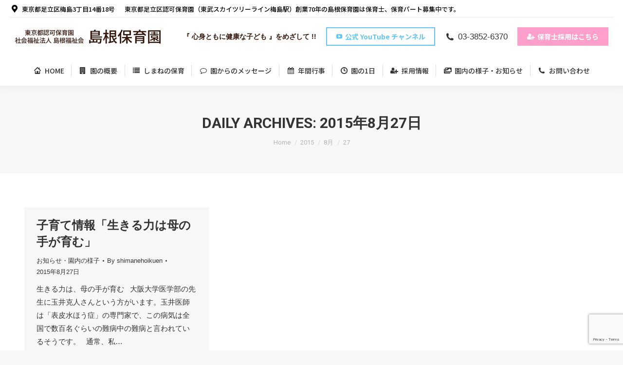

--- FILE ---
content_type: text/html; charset=UTF-8
request_url: https://www.shimanehoikuen.com/2015/08/27/
body_size: 15491
content:
<!DOCTYPE html>
<!--[if !(IE 6) | !(IE 7) | !(IE 8)  ]><!-->
<html dir="ltr" lang="ja" prefix="og: https://ogp.me/ns#" class="no-js">
<!--<![endif]-->
<head>
	<meta charset="UTF-8" />
		<meta name="viewport" content="width=device-width, initial-scale=1, maximum-scale=1, user-scalable=0">
		<meta name="theme-color" content="#ffa401"/>	<link rel="profile" href="https://gmpg.org/xfn/11" />
	<title>2015年8月27日 | 東京都足立区梅島駅の認可保育園なら島根保育園</title>

		<!-- All in One SEO 4.6.9.1 - aioseo.com -->
		<meta name="robots" content="noindex, max-snippet:-1, max-image-preview:large, max-video-preview:-1" />
		<meta name="google-site-verification" content="Zp2L3xma3f1EgN4S8DNJmMhbO9olJpuc9ywH8xbWvEQ" />
		<link rel="canonical" href="https://www.shimanehoikuen.com/2015/08/27/" />
		<meta name="generator" content="All in One SEO (AIOSEO) 4.6.9.1" />
		<meta name="google" content="nositelinkssearchbox" />
		<script type="application/ld+json" class="aioseo-schema">
			{"@context":"https:\/\/schema.org","@graph":[{"@type":"BreadcrumbList","@id":"https:\/\/www.shimanehoikuen.com\/2015\/08\/27\/#breadcrumblist","itemListElement":[{"@type":"ListItem","@id":"https:\/\/www.shimanehoikuen.com\/#listItem","position":1,"name":"\u5bb6","item":"https:\/\/www.shimanehoikuen.com\/","nextItem":"https:\/\/www.shimanehoikuen.com\/2015\/#listItem"},{"@type":"ListItem","@id":"https:\/\/www.shimanehoikuen.com\/2015\/#listItem","position":2,"name":"2015","item":"https:\/\/www.shimanehoikuen.com\/2015\/","nextItem":"https:\/\/www.shimanehoikuen.com\/2015\/08\/#listItem","previousItem":"https:\/\/www.shimanehoikuen.com\/#listItem"},{"@type":"ListItem","@id":"https:\/\/www.shimanehoikuen.com\/2015\/08\/#listItem","position":3,"name":"8\u6708, 2015","item":"https:\/\/www.shimanehoikuen.com\/2015\/08\/","nextItem":"https:\/\/www.shimanehoikuen.com\/2015\/08\/27\/#listItem","previousItem":"https:\/\/www.shimanehoikuen.com\/2015\/#listItem"},{"@type":"ListItem","@id":"https:\/\/www.shimanehoikuen.com\/2015\/08\/27\/#listItem","position":4,"name":"2015\u5e748\u670827\u65e5","previousItem":"https:\/\/www.shimanehoikuen.com\/2015\/08\/#listItem"}]},{"@type":"CollectionPage","@id":"https:\/\/www.shimanehoikuen.com\/2015\/08\/27\/#collectionpage","url":"https:\/\/www.shimanehoikuen.com\/2015\/08\/27\/","name":"2015\u5e748\u670827\u65e5 | \u6771\u4eac\u90fd\u8db3\u7acb\u533a\u6885\u5cf6\u99c5\u306e\u8a8d\u53ef\u4fdd\u80b2\u5712\u306a\u3089\u5cf6\u6839\u4fdd\u80b2\u5712","inLanguage":"ja","isPartOf":{"@id":"https:\/\/www.shimanehoikuen.com\/#website"},"breadcrumb":{"@id":"https:\/\/www.shimanehoikuen.com\/2015\/08\/27\/#breadcrumblist"}},{"@type":"Organization","@id":"https:\/\/www.shimanehoikuen.com\/#organization","name":"\u6771\u4eac\u90fd\u8db3\u7acb\u533a\u6885\u5cf6\u99c5\u306e\u8a8d\u53ef\u4fdd\u80b2\u5712\u306a\u3089\u5cf6\u6839\u4fdd\u80b2\u5712","description":"\u6771\u4eac\u90fd\u8db3\u7acb\u533a\u8a8d\u53ef\u4fdd\u80b2\u5712\uff08\u6771\u6b66\u30b9\u30ab\u30a4\u30c4\u30ea\u30fc\u30e9\u30a4\u30f3\u6885\u5cf6\u99c5\uff09\u5275\u696d70\u5e74\u306e\u5cf6\u6839\u4fdd\u80b2\u5712\u306f\u4fdd\u80b2\u58eb\u3001\u4fdd\u80b2\u30d1\u30fc\u30c8\u52df\u96c6\u4e2d\u3067\u3059\u3002","url":"https:\/\/www.shimanehoikuen.com\/"},{"@type":"WebSite","@id":"https:\/\/www.shimanehoikuen.com\/#website","url":"https:\/\/www.shimanehoikuen.com\/","name":"\u6771\u4eac\u90fd\u8db3\u7acb\u533a\u6885\u5cf6\u99c5\u306e\u8a8d\u53ef\u4fdd\u80b2\u5712\u306a\u3089\u5cf6\u6839\u4fdd\u80b2\u5712","description":"\u6771\u4eac\u90fd\u8db3\u7acb\u533a\u8a8d\u53ef\u4fdd\u80b2\u5712\uff08\u6771\u6b66\u30b9\u30ab\u30a4\u30c4\u30ea\u30fc\u30e9\u30a4\u30f3\u6885\u5cf6\u99c5\uff09\u5275\u696d70\u5e74\u306e\u5cf6\u6839\u4fdd\u80b2\u5712\u306f\u4fdd\u80b2\u58eb\u3001\u4fdd\u80b2\u30d1\u30fc\u30c8\u52df\u96c6\u4e2d\u3067\u3059\u3002","inLanguage":"ja","publisher":{"@id":"https:\/\/www.shimanehoikuen.com\/#organization"}}]}
		</script>
		<!-- All in One SEO -->

<link rel='dns-prefetch' href='//maps.googleapis.com' />
<link rel='dns-prefetch' href='//fonts.googleapis.com' />
<link rel="alternate" type="application/rss+xml" title="東京都足立区梅島駅の認可保育園なら島根保育園 &raquo; フィード" href="https://www.shimanehoikuen.com/feed/" />
<link rel="alternate" type="application/rss+xml" title="東京都足立区梅島駅の認可保育園なら島根保育園 &raquo; コメントフィード" href="https://www.shimanehoikuen.com/comments/feed/" />
<script>
window._wpemojiSettings = {"baseUrl":"https:\/\/s.w.org\/images\/core\/emoji\/15.0.3\/72x72\/","ext":".png","svgUrl":"https:\/\/s.w.org\/images\/core\/emoji\/15.0.3\/svg\/","svgExt":".svg","source":{"concatemoji":"https:\/\/www.shimanehoikuen.com\/wp-includes\/js\/wp-emoji-release.min.js?ver=6.6.4"}};
/*! This file is auto-generated */
!function(i,n){var o,s,e;function c(e){try{var t={supportTests:e,timestamp:(new Date).valueOf()};sessionStorage.setItem(o,JSON.stringify(t))}catch(e){}}function p(e,t,n){e.clearRect(0,0,e.canvas.width,e.canvas.height),e.fillText(t,0,0);var t=new Uint32Array(e.getImageData(0,0,e.canvas.width,e.canvas.height).data),r=(e.clearRect(0,0,e.canvas.width,e.canvas.height),e.fillText(n,0,0),new Uint32Array(e.getImageData(0,0,e.canvas.width,e.canvas.height).data));return t.every(function(e,t){return e===r[t]})}function u(e,t,n){switch(t){case"flag":return n(e,"\ud83c\udff3\ufe0f\u200d\u26a7\ufe0f","\ud83c\udff3\ufe0f\u200b\u26a7\ufe0f")?!1:!n(e,"\ud83c\uddfa\ud83c\uddf3","\ud83c\uddfa\u200b\ud83c\uddf3")&&!n(e,"\ud83c\udff4\udb40\udc67\udb40\udc62\udb40\udc65\udb40\udc6e\udb40\udc67\udb40\udc7f","\ud83c\udff4\u200b\udb40\udc67\u200b\udb40\udc62\u200b\udb40\udc65\u200b\udb40\udc6e\u200b\udb40\udc67\u200b\udb40\udc7f");case"emoji":return!n(e,"\ud83d\udc26\u200d\u2b1b","\ud83d\udc26\u200b\u2b1b")}return!1}function f(e,t,n){var r="undefined"!=typeof WorkerGlobalScope&&self instanceof WorkerGlobalScope?new OffscreenCanvas(300,150):i.createElement("canvas"),a=r.getContext("2d",{willReadFrequently:!0}),o=(a.textBaseline="top",a.font="600 32px Arial",{});return e.forEach(function(e){o[e]=t(a,e,n)}),o}function t(e){var t=i.createElement("script");t.src=e,t.defer=!0,i.head.appendChild(t)}"undefined"!=typeof Promise&&(o="wpEmojiSettingsSupports",s=["flag","emoji"],n.supports={everything:!0,everythingExceptFlag:!0},e=new Promise(function(e){i.addEventListener("DOMContentLoaded",e,{once:!0})}),new Promise(function(t){var n=function(){try{var e=JSON.parse(sessionStorage.getItem(o));if("object"==typeof e&&"number"==typeof e.timestamp&&(new Date).valueOf()<e.timestamp+604800&&"object"==typeof e.supportTests)return e.supportTests}catch(e){}return null}();if(!n){if("undefined"!=typeof Worker&&"undefined"!=typeof OffscreenCanvas&&"undefined"!=typeof URL&&URL.createObjectURL&&"undefined"!=typeof Blob)try{var e="postMessage("+f.toString()+"("+[JSON.stringify(s),u.toString(),p.toString()].join(",")+"));",r=new Blob([e],{type:"text/javascript"}),a=new Worker(URL.createObjectURL(r),{name:"wpTestEmojiSupports"});return void(a.onmessage=function(e){c(n=e.data),a.terminate(),t(n)})}catch(e){}c(n=f(s,u,p))}t(n)}).then(function(e){for(var t in e)n.supports[t]=e[t],n.supports.everything=n.supports.everything&&n.supports[t],"flag"!==t&&(n.supports.everythingExceptFlag=n.supports.everythingExceptFlag&&n.supports[t]);n.supports.everythingExceptFlag=n.supports.everythingExceptFlag&&!n.supports.flag,n.DOMReady=!1,n.readyCallback=function(){n.DOMReady=!0}}).then(function(){return e}).then(function(){var e;n.supports.everything||(n.readyCallback(),(e=n.source||{}).concatemoji?t(e.concatemoji):e.wpemoji&&e.twemoji&&(t(e.twemoji),t(e.wpemoji)))}))}((window,document),window._wpemojiSettings);
</script>
<style id='wp-emoji-styles-inline-css'>

	img.wp-smiley, img.emoji {
		display: inline !important;
		border: none !important;
		box-shadow: none !important;
		height: 1em !important;
		width: 1em !important;
		margin: 0 0.07em !important;
		vertical-align: -0.1em !important;
		background: none !important;
		padding: 0 !important;
	}
</style>
<link rel='stylesheet' id='wp-block-library-css' href='https://www.shimanehoikuen.com/wp-includes/css/dist/block-library/style.min.css?ver=6.6.4' media='all' />
<style id='wp-block-library-theme-inline-css'>
.wp-block-audio :where(figcaption){color:#555;font-size:13px;text-align:center}.is-dark-theme .wp-block-audio :where(figcaption){color:#ffffffa6}.wp-block-audio{margin:0 0 1em}.wp-block-code{border:1px solid #ccc;border-radius:4px;font-family:Menlo,Consolas,monaco,monospace;padding:.8em 1em}.wp-block-embed :where(figcaption){color:#555;font-size:13px;text-align:center}.is-dark-theme .wp-block-embed :where(figcaption){color:#ffffffa6}.wp-block-embed{margin:0 0 1em}.blocks-gallery-caption{color:#555;font-size:13px;text-align:center}.is-dark-theme .blocks-gallery-caption{color:#ffffffa6}:root :where(.wp-block-image figcaption){color:#555;font-size:13px;text-align:center}.is-dark-theme :root :where(.wp-block-image figcaption){color:#ffffffa6}.wp-block-image{margin:0 0 1em}.wp-block-pullquote{border-bottom:4px solid;border-top:4px solid;color:currentColor;margin-bottom:1.75em}.wp-block-pullquote cite,.wp-block-pullquote footer,.wp-block-pullquote__citation{color:currentColor;font-size:.8125em;font-style:normal;text-transform:uppercase}.wp-block-quote{border-left:.25em solid;margin:0 0 1.75em;padding-left:1em}.wp-block-quote cite,.wp-block-quote footer{color:currentColor;font-size:.8125em;font-style:normal;position:relative}.wp-block-quote.has-text-align-right{border-left:none;border-right:.25em solid;padding-left:0;padding-right:1em}.wp-block-quote.has-text-align-center{border:none;padding-left:0}.wp-block-quote.is-large,.wp-block-quote.is-style-large,.wp-block-quote.is-style-plain{border:none}.wp-block-search .wp-block-search__label{font-weight:700}.wp-block-search__button{border:1px solid #ccc;padding:.375em .625em}:where(.wp-block-group.has-background){padding:1.25em 2.375em}.wp-block-separator.has-css-opacity{opacity:.4}.wp-block-separator{border:none;border-bottom:2px solid;margin-left:auto;margin-right:auto}.wp-block-separator.has-alpha-channel-opacity{opacity:1}.wp-block-separator:not(.is-style-wide):not(.is-style-dots){width:100px}.wp-block-separator.has-background:not(.is-style-dots){border-bottom:none;height:1px}.wp-block-separator.has-background:not(.is-style-wide):not(.is-style-dots){height:2px}.wp-block-table{margin:0 0 1em}.wp-block-table td,.wp-block-table th{word-break:normal}.wp-block-table :where(figcaption){color:#555;font-size:13px;text-align:center}.is-dark-theme .wp-block-table :where(figcaption){color:#ffffffa6}.wp-block-video :where(figcaption){color:#555;font-size:13px;text-align:center}.is-dark-theme .wp-block-video :where(figcaption){color:#ffffffa6}.wp-block-video{margin:0 0 1em}:root :where(.wp-block-template-part.has-background){margin-bottom:0;margin-top:0;padding:1.25em 2.375em}
</style>
<style id='classic-theme-styles-inline-css'>
/*! This file is auto-generated */
.wp-block-button__link{color:#fff;background-color:#32373c;border-radius:9999px;box-shadow:none;text-decoration:none;padding:calc(.667em + 2px) calc(1.333em + 2px);font-size:1.125em}.wp-block-file__button{background:#32373c;color:#fff;text-decoration:none}
</style>
<style id='global-styles-inline-css'>
:root{--wp--preset--aspect-ratio--square: 1;--wp--preset--aspect-ratio--4-3: 4/3;--wp--preset--aspect-ratio--3-4: 3/4;--wp--preset--aspect-ratio--3-2: 3/2;--wp--preset--aspect-ratio--2-3: 2/3;--wp--preset--aspect-ratio--16-9: 16/9;--wp--preset--aspect-ratio--9-16: 9/16;--wp--preset--color--black: #000000;--wp--preset--color--cyan-bluish-gray: #abb8c3;--wp--preset--color--white: #FFF;--wp--preset--color--pale-pink: #f78da7;--wp--preset--color--vivid-red: #cf2e2e;--wp--preset--color--luminous-vivid-orange: #ff6900;--wp--preset--color--luminous-vivid-amber: #fcb900;--wp--preset--color--light-green-cyan: #7bdcb5;--wp--preset--color--vivid-green-cyan: #00d084;--wp--preset--color--pale-cyan-blue: #8ed1fc;--wp--preset--color--vivid-cyan-blue: #0693e3;--wp--preset--color--vivid-purple: #9b51e0;--wp--preset--color--accent: #ffa401;--wp--preset--color--dark-gray: #111;--wp--preset--color--light-gray: #767676;--wp--preset--gradient--vivid-cyan-blue-to-vivid-purple: linear-gradient(135deg,rgba(6,147,227,1) 0%,rgb(155,81,224) 100%);--wp--preset--gradient--light-green-cyan-to-vivid-green-cyan: linear-gradient(135deg,rgb(122,220,180) 0%,rgb(0,208,130) 100%);--wp--preset--gradient--luminous-vivid-amber-to-luminous-vivid-orange: linear-gradient(135deg,rgba(252,185,0,1) 0%,rgba(255,105,0,1) 100%);--wp--preset--gradient--luminous-vivid-orange-to-vivid-red: linear-gradient(135deg,rgba(255,105,0,1) 0%,rgb(207,46,46) 100%);--wp--preset--gradient--very-light-gray-to-cyan-bluish-gray: linear-gradient(135deg,rgb(238,238,238) 0%,rgb(169,184,195) 100%);--wp--preset--gradient--cool-to-warm-spectrum: linear-gradient(135deg,rgb(74,234,220) 0%,rgb(151,120,209) 20%,rgb(207,42,186) 40%,rgb(238,44,130) 60%,rgb(251,105,98) 80%,rgb(254,248,76) 100%);--wp--preset--gradient--blush-light-purple: linear-gradient(135deg,rgb(255,206,236) 0%,rgb(152,150,240) 100%);--wp--preset--gradient--blush-bordeaux: linear-gradient(135deg,rgb(254,205,165) 0%,rgb(254,45,45) 50%,rgb(107,0,62) 100%);--wp--preset--gradient--luminous-dusk: linear-gradient(135deg,rgb(255,203,112) 0%,rgb(199,81,192) 50%,rgb(65,88,208) 100%);--wp--preset--gradient--pale-ocean: linear-gradient(135deg,rgb(255,245,203) 0%,rgb(182,227,212) 50%,rgb(51,167,181) 100%);--wp--preset--gradient--electric-grass: linear-gradient(135deg,rgb(202,248,128) 0%,rgb(113,206,126) 100%);--wp--preset--gradient--midnight: linear-gradient(135deg,rgb(2,3,129) 0%,rgb(40,116,252) 100%);--wp--preset--font-size--small: 13px;--wp--preset--font-size--medium: 20px;--wp--preset--font-size--large: 36px;--wp--preset--font-size--x-large: 42px;--wp--preset--spacing--20: 0.44rem;--wp--preset--spacing--30: 0.67rem;--wp--preset--spacing--40: 1rem;--wp--preset--spacing--50: 1.5rem;--wp--preset--spacing--60: 2.25rem;--wp--preset--spacing--70: 3.38rem;--wp--preset--spacing--80: 5.06rem;--wp--preset--shadow--natural: 6px 6px 9px rgba(0, 0, 0, 0.2);--wp--preset--shadow--deep: 12px 12px 50px rgba(0, 0, 0, 0.4);--wp--preset--shadow--sharp: 6px 6px 0px rgba(0, 0, 0, 0.2);--wp--preset--shadow--outlined: 6px 6px 0px -3px rgba(255, 255, 255, 1), 6px 6px rgba(0, 0, 0, 1);--wp--preset--shadow--crisp: 6px 6px 0px rgba(0, 0, 0, 1);}:where(.is-layout-flex){gap: 0.5em;}:where(.is-layout-grid){gap: 0.5em;}body .is-layout-flex{display: flex;}.is-layout-flex{flex-wrap: wrap;align-items: center;}.is-layout-flex > :is(*, div){margin: 0;}body .is-layout-grid{display: grid;}.is-layout-grid > :is(*, div){margin: 0;}:where(.wp-block-columns.is-layout-flex){gap: 2em;}:where(.wp-block-columns.is-layout-grid){gap: 2em;}:where(.wp-block-post-template.is-layout-flex){gap: 1.25em;}:where(.wp-block-post-template.is-layout-grid){gap: 1.25em;}.has-black-color{color: var(--wp--preset--color--black) !important;}.has-cyan-bluish-gray-color{color: var(--wp--preset--color--cyan-bluish-gray) !important;}.has-white-color{color: var(--wp--preset--color--white) !important;}.has-pale-pink-color{color: var(--wp--preset--color--pale-pink) !important;}.has-vivid-red-color{color: var(--wp--preset--color--vivid-red) !important;}.has-luminous-vivid-orange-color{color: var(--wp--preset--color--luminous-vivid-orange) !important;}.has-luminous-vivid-amber-color{color: var(--wp--preset--color--luminous-vivid-amber) !important;}.has-light-green-cyan-color{color: var(--wp--preset--color--light-green-cyan) !important;}.has-vivid-green-cyan-color{color: var(--wp--preset--color--vivid-green-cyan) !important;}.has-pale-cyan-blue-color{color: var(--wp--preset--color--pale-cyan-blue) !important;}.has-vivid-cyan-blue-color{color: var(--wp--preset--color--vivid-cyan-blue) !important;}.has-vivid-purple-color{color: var(--wp--preset--color--vivid-purple) !important;}.has-black-background-color{background-color: var(--wp--preset--color--black) !important;}.has-cyan-bluish-gray-background-color{background-color: var(--wp--preset--color--cyan-bluish-gray) !important;}.has-white-background-color{background-color: var(--wp--preset--color--white) !important;}.has-pale-pink-background-color{background-color: var(--wp--preset--color--pale-pink) !important;}.has-vivid-red-background-color{background-color: var(--wp--preset--color--vivid-red) !important;}.has-luminous-vivid-orange-background-color{background-color: var(--wp--preset--color--luminous-vivid-orange) !important;}.has-luminous-vivid-amber-background-color{background-color: var(--wp--preset--color--luminous-vivid-amber) !important;}.has-light-green-cyan-background-color{background-color: var(--wp--preset--color--light-green-cyan) !important;}.has-vivid-green-cyan-background-color{background-color: var(--wp--preset--color--vivid-green-cyan) !important;}.has-pale-cyan-blue-background-color{background-color: var(--wp--preset--color--pale-cyan-blue) !important;}.has-vivid-cyan-blue-background-color{background-color: var(--wp--preset--color--vivid-cyan-blue) !important;}.has-vivid-purple-background-color{background-color: var(--wp--preset--color--vivid-purple) !important;}.has-black-border-color{border-color: var(--wp--preset--color--black) !important;}.has-cyan-bluish-gray-border-color{border-color: var(--wp--preset--color--cyan-bluish-gray) !important;}.has-white-border-color{border-color: var(--wp--preset--color--white) !important;}.has-pale-pink-border-color{border-color: var(--wp--preset--color--pale-pink) !important;}.has-vivid-red-border-color{border-color: var(--wp--preset--color--vivid-red) !important;}.has-luminous-vivid-orange-border-color{border-color: var(--wp--preset--color--luminous-vivid-orange) !important;}.has-luminous-vivid-amber-border-color{border-color: var(--wp--preset--color--luminous-vivid-amber) !important;}.has-light-green-cyan-border-color{border-color: var(--wp--preset--color--light-green-cyan) !important;}.has-vivid-green-cyan-border-color{border-color: var(--wp--preset--color--vivid-green-cyan) !important;}.has-pale-cyan-blue-border-color{border-color: var(--wp--preset--color--pale-cyan-blue) !important;}.has-vivid-cyan-blue-border-color{border-color: var(--wp--preset--color--vivid-cyan-blue) !important;}.has-vivid-purple-border-color{border-color: var(--wp--preset--color--vivid-purple) !important;}.has-vivid-cyan-blue-to-vivid-purple-gradient-background{background: var(--wp--preset--gradient--vivid-cyan-blue-to-vivid-purple) !important;}.has-light-green-cyan-to-vivid-green-cyan-gradient-background{background: var(--wp--preset--gradient--light-green-cyan-to-vivid-green-cyan) !important;}.has-luminous-vivid-amber-to-luminous-vivid-orange-gradient-background{background: var(--wp--preset--gradient--luminous-vivid-amber-to-luminous-vivid-orange) !important;}.has-luminous-vivid-orange-to-vivid-red-gradient-background{background: var(--wp--preset--gradient--luminous-vivid-orange-to-vivid-red) !important;}.has-very-light-gray-to-cyan-bluish-gray-gradient-background{background: var(--wp--preset--gradient--very-light-gray-to-cyan-bluish-gray) !important;}.has-cool-to-warm-spectrum-gradient-background{background: var(--wp--preset--gradient--cool-to-warm-spectrum) !important;}.has-blush-light-purple-gradient-background{background: var(--wp--preset--gradient--blush-light-purple) !important;}.has-blush-bordeaux-gradient-background{background: var(--wp--preset--gradient--blush-bordeaux) !important;}.has-luminous-dusk-gradient-background{background: var(--wp--preset--gradient--luminous-dusk) !important;}.has-pale-ocean-gradient-background{background: var(--wp--preset--gradient--pale-ocean) !important;}.has-electric-grass-gradient-background{background: var(--wp--preset--gradient--electric-grass) !important;}.has-midnight-gradient-background{background: var(--wp--preset--gradient--midnight) !important;}.has-small-font-size{font-size: var(--wp--preset--font-size--small) !important;}.has-medium-font-size{font-size: var(--wp--preset--font-size--medium) !important;}.has-large-font-size{font-size: var(--wp--preset--font-size--large) !important;}.has-x-large-font-size{font-size: var(--wp--preset--font-size--x-large) !important;}
:where(.wp-block-post-template.is-layout-flex){gap: 1.25em;}:where(.wp-block-post-template.is-layout-grid){gap: 1.25em;}
:where(.wp-block-columns.is-layout-flex){gap: 2em;}:where(.wp-block-columns.is-layout-grid){gap: 2em;}
:root :where(.wp-block-pullquote){font-size: 1.5em;line-height: 1.6;}
</style>
<link rel='stylesheet' id='contact-form-7-css' href='https://www.shimanehoikuen.com/wp-content/plugins/contact-form-7/includes/css/styles.css?ver=5.9.8' media='all' />
<link rel='stylesheet' id='the7-font-css' href='https://www.shimanehoikuen.com/wp-content/themes/dt-the7/fonts/icomoon-the7-font/icomoon-the7-font.min.css?ver=11.16.0.1' media='all' />
<link rel='stylesheet' id='the7-awesome-fonts-css' href='https://www.shimanehoikuen.com/wp-content/themes/dt-the7/fonts/FontAwesome/css/all.min.css?ver=11.16.0.1' media='all' />
<link rel='stylesheet' id='the7-awesome-fonts-back-css' href='https://www.shimanehoikuen.com/wp-content/themes/dt-the7/fonts/FontAwesome/back-compat.min.css?ver=11.16.0.1' media='all' />
<link rel='stylesheet' id='the7-Defaults-css' href='https://www.shimanehoikuen.com/wp-content/uploads/smile_fonts/Defaults/Defaults.css?ver=6.6.4' media='all' />
<link rel='stylesheet' id='js_composer_custom_css-css' href='//www.shimanehoikuen.com/wp-content/uploads/js_composer/custom.css?ver=7.8' media='all' />
<link rel='stylesheet' id='dt-web-fonts-css' href='https://fonts.googleapis.com/css?family=Noto+Sans+JP:400,500,500italic,600,700%7CRoboto:400,500,600,700%7CRoboto+Condensed:400,600,700' media='all' />
<link rel='stylesheet' id='dt-main-css' href='https://www.shimanehoikuen.com/wp-content/themes/dt-the7/css/main.min.css?ver=11.16.0.1' media='all' />
<style id='dt-main-inline-css'>
body #load {
  display: block;
  height: 100%;
  overflow: hidden;
  position: fixed;
  width: 100%;
  z-index: 9901;
  opacity: 1;
  visibility: visible;
  transition: all .35s ease-out;
}
.load-wrap {
  width: 100%;
  height: 100%;
  background-position: center center;
  background-repeat: no-repeat;
  text-align: center;
  display: -ms-flexbox;
  display: -ms-flex;
  display: flex;
  -ms-align-items: center;
  -ms-flex-align: center;
  align-items: center;
  -ms-flex-flow: column wrap;
  flex-flow: column wrap;
  -ms-flex-pack: center;
  -ms-justify-content: center;
  justify-content: center;
}
.load-wrap > svg {
  position: absolute;
  top: 50%;
  left: 50%;
  transform: translate(-50%,-50%);
}
#load {
  background: var(--the7-elementor-beautiful-loading-bg,#ffffff);
  --the7-beautiful-spinner-color2: var(--the7-beautiful-spinner-color,rgba(51,51,51,0.3));
}

</style>
<link rel='stylesheet' id='the7-custom-scrollbar-css' href='https://www.shimanehoikuen.com/wp-content/themes/dt-the7/lib/custom-scrollbar/custom-scrollbar.min.css?ver=11.16.0.1' media='all' />
<link rel='stylesheet' id='the7-wpbakery-css' href='https://www.shimanehoikuen.com/wp-content/themes/dt-the7/css/wpbakery.min.css?ver=11.16.0.1' media='all' />
<link rel='stylesheet' id='the7-core-css' href='https://www.shimanehoikuen.com/wp-content/plugins/dt-the7-core/assets/css/post-type.min.css?ver=2.7.10' media='all' />
<link rel='stylesheet' id='the7-css-vars-css' href='https://www.shimanehoikuen.com/wp-content/uploads/the7-css/css-vars.css?ver=6e80edb223fa' media='all' />
<link rel='stylesheet' id='dt-custom-css' href='https://www.shimanehoikuen.com/wp-content/uploads/the7-css/custom.css?ver=6e80edb223fa' media='all' />
<link rel='stylesheet' id='dt-media-css' href='https://www.shimanehoikuen.com/wp-content/uploads/the7-css/media.css?ver=6e80edb223fa' media='all' />
<link rel='stylesheet' id='the7-mega-menu-css' href='https://www.shimanehoikuen.com/wp-content/uploads/the7-css/mega-menu.css?ver=6e80edb223fa' media='all' />
<link rel='stylesheet' id='the7-elements-albums-portfolio-css' href='https://www.shimanehoikuen.com/wp-content/uploads/the7-css/the7-elements-albums-portfolio.css?ver=6e80edb223fa' media='all' />
<link rel='stylesheet' id='the7-elements-css' href='https://www.shimanehoikuen.com/wp-content/uploads/the7-css/post-type-dynamic.css?ver=6e80edb223fa' media='all' />
<link rel='stylesheet' id='style-css' href='https://www.shimanehoikuen.com/wp-content/themes/dt-the7/style.css?ver=11.16.0.1' media='all' />
<link rel='stylesheet' id='ultimate-vc-addons-style-min-css' href='https://www.shimanehoikuen.com/wp-content/plugins/Ultimate_VC_Addons/assets/min-css/ultimate.min.css?ver=3.19.22' media='all' />
<link rel='stylesheet' id='ultimate-vc-addons-icons-css' href='https://www.shimanehoikuen.com/wp-content/plugins/Ultimate_VC_Addons/assets/css/icons.css?ver=3.19.22' media='all' />
<link rel='stylesheet' id='ultimate-vc-addons-vidcons-css' href='https://www.shimanehoikuen.com/wp-content/plugins/Ultimate_VC_Addons/assets/fonts/vidcons.css?ver=3.19.22' media='all' />
<script src="https://www.shimanehoikuen.com/wp-includes/js/jquery/jquery.min.js?ver=3.7.1" id="jquery-core-js"></script>
<script src="https://www.shimanehoikuen.com/wp-includes/js/jquery/jquery-migrate.min.js?ver=3.4.1" id="jquery-migrate-js"></script>
<script id="dt-above-fold-js-extra">
var dtLocal = {"themeUrl":"https:\/\/www.shimanehoikuen.com\/wp-content\/themes\/dt-the7","passText":"To view this protected post, enter the password below:","moreButtonText":{"loading":"Loading...","loadMore":"Load more"},"postID":"339","ajaxurl":"https:\/\/www.shimanehoikuen.com\/wp-admin\/admin-ajax.php","REST":{"baseUrl":"https:\/\/www.shimanehoikuen.com\/wp-json\/the7\/v1","endpoints":{"sendMail":"\/send-mail"}},"contactMessages":{"required":"One or more fields have an error. Please check and try again.","terms":"Please accept the privacy policy.","fillTheCaptchaError":"Please, fill the captcha."},"captchaSiteKey":"","ajaxNonce":"870761777b","pageData":{"type":"archive","template":"archive","layout":"masonry"},"themeSettings":{"smoothScroll":"off","lazyLoading":false,"desktopHeader":{"height":140},"ToggleCaptionEnabled":"disabled","ToggleCaption":"Navigation","floatingHeader":{"showAfter":140,"showMenu":true,"height":60,"logo":{"showLogo":true,"html":"","url":"https:\/\/www.shimanehoikuen.com\/"}},"topLine":{"floatingTopLine":{"logo":{"showLogo":false,"html":""}}},"mobileHeader":{"firstSwitchPoint":1050,"secondSwitchPoint":778,"firstSwitchPointHeight":100,"secondSwitchPointHeight":90,"mobileToggleCaptionEnabled":"disabled","mobileToggleCaption":"Menu"},"stickyMobileHeaderFirstSwitch":{"logo":{"html":"<img class=\" preload-me\" src=\"https:\/\/www.shimanehoikuen.com\/wp-content\/uploads\/2023\/01\/ly.png\" srcset=\"https:\/\/www.shimanehoikuen.com\/wp-content\/uploads\/2023\/01\/ly.png 300w\" width=\"300\" height=\"29\"   sizes=\"300px\" alt=\"\u6771\u4eac\u90fd\u8db3\u7acb\u533a\u6885\u5cf6\u99c5\u306e\u8a8d\u53ef\u4fdd\u80b2\u5712\u306a\u3089\u5cf6\u6839\u4fdd\u80b2\u5712\" \/>"}},"stickyMobileHeaderSecondSwitch":{"logo":{"html":"<img class=\" preload-me\" src=\"https:\/\/www.shimanehoikuen.com\/wp-content\/uploads\/2023\/01\/ly_sp.png\" srcset=\"https:\/\/www.shimanehoikuen.com\/wp-content\/uploads\/2023\/01\/ly_sp.png 150w\" width=\"150\" height=\"65\"   sizes=\"150px\" alt=\"\u6771\u4eac\u90fd\u8db3\u7acb\u533a\u6885\u5cf6\u99c5\u306e\u8a8d\u53ef\u4fdd\u80b2\u5712\u306a\u3089\u5cf6\u6839\u4fdd\u80b2\u5712\" \/>"}},"sidebar":{"switchPoint":990},"boxedWidth":"1340px"},"VCMobileScreenWidth":"768"};
var dtShare = {"shareButtonText":{"facebook":"Share on Facebook","twitter":"Share on X","pinterest":"Pin it","linkedin":"Share on Linkedin","whatsapp":"Share on Whatsapp"},"overlayOpacity":"85"};
</script>
<script src="https://www.shimanehoikuen.com/wp-content/themes/dt-the7/js/above-the-fold.min.js?ver=11.16.0.1" id="dt-above-fold-js"></script>
<script src="https://www.shimanehoikuen.com/wp-content/plugins/Ultimate_VC_Addons/assets/min-js/modernizr-custom.min.js?ver=3.19.22" id="ultimate-vc-addons-modernizr-js"></script>
<script src="https://www.shimanehoikuen.com/wp-content/plugins/Ultimate_VC_Addons/assets/min-js/jquery-ui.min.js?ver=3.19.22" id="jquery_ui-js"></script>
<script src="https://maps.googleapis.com/maps/api/js" id="ultimate-vc-addons-googleapis-js"></script>
<script src="https://www.shimanehoikuen.com/wp-includes/js/jquery/ui/core.min.js?ver=1.13.3" id="jquery-ui-core-js"></script>
<script src="https://www.shimanehoikuen.com/wp-includes/js/jquery/ui/mouse.min.js?ver=1.13.3" id="jquery-ui-mouse-js"></script>
<script src="https://www.shimanehoikuen.com/wp-includes/js/jquery/ui/slider.min.js?ver=1.13.3" id="jquery-ui-slider-js"></script>
<script src="https://www.shimanehoikuen.com/wp-content/plugins/Ultimate_VC_Addons/assets/min-js/jquery-ui-labeledslider.min.js?ver=3.19.22" id="ultimate-vc-addons_range_tick-js"></script>
<script src="https://www.shimanehoikuen.com/wp-content/plugins/Ultimate_VC_Addons/assets/min-js/ultimate.min.js?ver=3.19.22" id="ultimate-vc-addons-script-js"></script>
<script src="https://www.shimanehoikuen.com/wp-content/plugins/Ultimate_VC_Addons/assets/min-js/modal-all.min.js?ver=3.19.22" id="ultimate-vc-addons-modal-all-js"></script>
<script src="https://www.shimanehoikuen.com/wp-content/plugins/Ultimate_VC_Addons/assets/min-js/jparallax.min.js?ver=3.19.22" id="ultimate-vc-addons-jquery.shake-js"></script>
<script src="https://www.shimanehoikuen.com/wp-content/plugins/Ultimate_VC_Addons/assets/min-js/vhparallax.min.js?ver=3.19.22" id="ultimate-vc-addons-jquery.vhparallax-js"></script>
<script src="https://www.shimanehoikuen.com/wp-content/plugins/Ultimate_VC_Addons/assets/min-js/ultimate_bg.min.js?ver=3.19.22" id="ultimate-vc-addons-row-bg-js"></script>
<script src="https://www.shimanehoikuen.com/wp-content/plugins/Ultimate_VC_Addons/assets/min-js/mb-YTPlayer.min.js?ver=3.19.22" id="ultimate-vc-addons-jquery.ytplayer-js"></script>
<script></script><link rel="https://api.w.org/" href="https://www.shimanehoikuen.com/wp-json/" /><link rel="EditURI" type="application/rsd+xml" title="RSD" href="https://www.shimanehoikuen.com/xmlrpc.php?rsd" />
<meta name="generator" content="WordPress 6.6.4" />
<!-- Analytics by WP Statistics v14.10 - https://wp-statistics.com/ -->
<meta name="generator" content="Powered by WPBakery Page Builder - drag and drop page builder for WordPress."/>
<meta name="generator" content="Powered by Slider Revolution 6.7.18 - responsive, Mobile-Friendly Slider Plugin for WordPress with comfortable drag and drop interface." />
<script type="text/javascript" id="the7-loader-script">
document.addEventListener("DOMContentLoaded", function(event) {
	var load = document.getElementById("load");
	if(!load.classList.contains('loader-removed')){
		var removeLoading = setTimeout(function() {
			load.className += " loader-removed";
		}, 300);
	}
});
</script>
		<script>function setREVStartSize(e){
			//window.requestAnimationFrame(function() {
				window.RSIW = window.RSIW===undefined ? window.innerWidth : window.RSIW;
				window.RSIH = window.RSIH===undefined ? window.innerHeight : window.RSIH;
				try {
					var pw = document.getElementById(e.c).parentNode.offsetWidth,
						newh;
					pw = pw===0 || isNaN(pw) || (e.l=="fullwidth" || e.layout=="fullwidth") ? window.RSIW : pw;
					e.tabw = e.tabw===undefined ? 0 : parseInt(e.tabw);
					e.thumbw = e.thumbw===undefined ? 0 : parseInt(e.thumbw);
					e.tabh = e.tabh===undefined ? 0 : parseInt(e.tabh);
					e.thumbh = e.thumbh===undefined ? 0 : parseInt(e.thumbh);
					e.tabhide = e.tabhide===undefined ? 0 : parseInt(e.tabhide);
					e.thumbhide = e.thumbhide===undefined ? 0 : parseInt(e.thumbhide);
					e.mh = e.mh===undefined || e.mh=="" || e.mh==="auto" ? 0 : parseInt(e.mh,0);
					if(e.layout==="fullscreen" || e.l==="fullscreen")
						newh = Math.max(e.mh,window.RSIH);
					else{
						e.gw = Array.isArray(e.gw) ? e.gw : [e.gw];
						for (var i in e.rl) if (e.gw[i]===undefined || e.gw[i]===0) e.gw[i] = e.gw[i-1];
						e.gh = e.el===undefined || e.el==="" || (Array.isArray(e.el) && e.el.length==0)? e.gh : e.el;
						e.gh = Array.isArray(e.gh) ? e.gh : [e.gh];
						for (var i in e.rl) if (e.gh[i]===undefined || e.gh[i]===0) e.gh[i] = e.gh[i-1];
											
						var nl = new Array(e.rl.length),
							ix = 0,
							sl;
						e.tabw = e.tabhide>=pw ? 0 : e.tabw;
						e.thumbw = e.thumbhide>=pw ? 0 : e.thumbw;
						e.tabh = e.tabhide>=pw ? 0 : e.tabh;
						e.thumbh = e.thumbhide>=pw ? 0 : e.thumbh;
						for (var i in e.rl) nl[i] = e.rl[i]<window.RSIW ? 0 : e.rl[i];
						sl = nl[0];
						for (var i in nl) if (sl>nl[i] && nl[i]>0) { sl = nl[i]; ix=i;}
						var m = pw>(e.gw[ix]+e.tabw+e.thumbw) ? 1 : (pw-(e.tabw+e.thumbw)) / (e.gw[ix]);
						newh =  (e.gh[ix] * m) + (e.tabh + e.thumbh);
					}
					var el = document.getElementById(e.c);
					if (el!==null && el) el.style.height = newh+"px";
					el = document.getElementById(e.c+"_wrapper");
					if (el!==null && el) {
						el.style.height = newh+"px";
						el.style.display = "block";
					}
				} catch(e){
					console.log("Failure at Presize of Slider:" + e)
				}
			//});
		  };</script>
<noscript><style> .wpb_animate_when_almost_visible { opacity: 1; }</style></noscript></head>
<body data-rsssl=1 id="the7-body" class="archive date wp-embed-responsive the7-core-ver-2.7.10 layout-masonry description-under-image dt-responsive-on right-mobile-menu-close-icon ouside-menu-close-icon mobile-hamburger-close-bg-enable mobile-hamburger-close-bg-hover-enable  fade-medium-mobile-menu-close-icon fade-medium-menu-close-icon srcset-enabled btn-flat custom-btn-color accent-btn-hover-color phantom-fade phantom-shadow-decoration phantom-custom-logo-on sticky-mobile-header top-header first-switch-logo-left first-switch-menu-right second-switch-logo-left second-switch-menu-right layzr-loading-on popup-message-style the7-ver-11.16.0.1 dt-fa-compatibility wpb-js-composer js-comp-ver-7.8 vc_responsive">
<!-- The7 11.16.0.1 -->
<div id="load" class="spinner-loader">
	<div class="load-wrap"><style type="text/css">
    [class*="the7-spinner-animate-"]{
        animation: spinner-animation 1s cubic-bezier(1,1,1,1) infinite;
        x:46.5px;
        y:40px;
        width:7px;
        height:20px;
        fill:var(--the7-beautiful-spinner-color2);
        opacity: 0.2;
    }
    .the7-spinner-animate-2{
        animation-delay: 0.083s;
    }
    .the7-spinner-animate-3{
        animation-delay: 0.166s;
    }
    .the7-spinner-animate-4{
         animation-delay: 0.25s;
    }
    .the7-spinner-animate-5{
         animation-delay: 0.33s;
    }
    .the7-spinner-animate-6{
         animation-delay: 0.416s;
    }
    .the7-spinner-animate-7{
         animation-delay: 0.5s;
    }
    .the7-spinner-animate-8{
         animation-delay: 0.58s;
    }
    .the7-spinner-animate-9{
         animation-delay: 0.666s;
    }
    .the7-spinner-animate-10{
         animation-delay: 0.75s;
    }
    .the7-spinner-animate-11{
        animation-delay: 0.83s;
    }
    .the7-spinner-animate-12{
        animation-delay: 0.916s;
    }
    @keyframes spinner-animation{
        from {
            opacity: 1;
        }
        to{
            opacity: 0;
        }
    }
</style>
<svg width="75px" height="75px" xmlns="http://www.w3.org/2000/svg" viewBox="0 0 100 100" preserveAspectRatio="xMidYMid">
	<rect class="the7-spinner-animate-1" rx="5" ry="5" transform="rotate(0 50 50) translate(0 -30)"></rect>
	<rect class="the7-spinner-animate-2" rx="5" ry="5" transform="rotate(30 50 50) translate(0 -30)"></rect>
	<rect class="the7-spinner-animate-3" rx="5" ry="5" transform="rotate(60 50 50) translate(0 -30)"></rect>
	<rect class="the7-spinner-animate-4" rx="5" ry="5" transform="rotate(90 50 50) translate(0 -30)"></rect>
	<rect class="the7-spinner-animate-5" rx="5" ry="5" transform="rotate(120 50 50) translate(0 -30)"></rect>
	<rect class="the7-spinner-animate-6" rx="5" ry="5" transform="rotate(150 50 50) translate(0 -30)"></rect>
	<rect class="the7-spinner-animate-7" rx="5" ry="5" transform="rotate(180 50 50) translate(0 -30)"></rect>
	<rect class="the7-spinner-animate-8" rx="5" ry="5" transform="rotate(210 50 50) translate(0 -30)"></rect>
	<rect class="the7-spinner-animate-9" rx="5" ry="5" transform="rotate(240 50 50) translate(0 -30)"></rect>
	<rect class="the7-spinner-animate-10" rx="5" ry="5" transform="rotate(270 50 50) translate(0 -30)"></rect>
	<rect class="the7-spinner-animate-11" rx="5" ry="5" transform="rotate(300 50 50) translate(0 -30)"></rect>
	<rect class="the7-spinner-animate-12" rx="5" ry="5" transform="rotate(330 50 50) translate(0 -30)"></rect>
</svg></div>
</div>
<div id="page" >
	<a class="skip-link screen-reader-text" href="#content">Skip to content</a>

<div class="masthead classic-header center bg-behind-menu widgets full-height dividers shadow-decoration shadow-mobile-header-decoration fade-mobile-menu-icon dt-parent-menu-clickable show-sub-menu-on-hover show-mobile-logo"  role="banner">

	<div class="top-bar line-content top-bar-line-hide">
	<div class="top-bar-bg" ></div>
	<div class="left-widgets mini-widgets"><a href="https://www.shimanehoikuen.com/outline/#access" class="mini-contacts email show-on-desktop in-menu-first-switch in-menu-second-switch"><i class="fa-fw icomoon-the7-font-the7-map-02"></i>東京都足立区梅島3丁目14番18号</a><div class="text-area show-on-desktop in-top-bar-left in-menu-second-switch"><p>東京都足立区認可保育園（東武スカイツリーライン梅島駅）創業70年の島根保育園は保育士、保育パート募集中です。</p>
</div></div><div class="mini-widgets right-widgets"></div></div>

	<header class="header-bar">

		<div class="branding">
	<div id="site-title" class="assistive-text">東京都足立区梅島駅の認可保育園なら島根保育園</div>
	<div id="site-description" class="assistive-text">東京都足立区認可保育園（東武スカイツリーライン梅島駅）創業70年の島根保育園は保育士、保育パート募集中です。</div>
	<a class="" href="https://www.shimanehoikuen.com/"><img class=" preload-me" src="https://www.shimanehoikuen.com/wp-content/uploads/2023/01/ly.png" srcset="https://www.shimanehoikuen.com/wp-content/uploads/2023/01/ly.png 300w" width="300" height="29"   sizes="300px" alt="東京都足立区梅島駅の認可保育園なら島根保育園" /><img class="mobile-logo preload-me" src="https://www.shimanehoikuen.com/wp-content/uploads/2023/01/ly_sp.png" srcset="https://www.shimanehoikuen.com/wp-content/uploads/2023/01/ly_sp.png 150w" width="150" height="65"   sizes="150px" alt="東京都足立区梅島駅の認可保育園なら島根保育園" /></a><div class="mini-widgets"></div><div class="mini-widgets"><div class="text-area show-on-desktop in-menu-first-switch in-menu-second-switch"><p><strong style="color: #33150a; font-size: 14px;">『 心身ともに健康な子ども 』をめざして !!</strong></p>
</div><a href="https://www.youtube.com/@user-ch1nt4nl8h" class="microwidget-btn mini-button header-elements-button-2 show-on-desktop near-logo-first-switch in-menu-second-switch microwidget-btn-bg-on microwidget-btn-hover-bg-on disable-animation-bg border-on hover-border-on btn-icon-align-left" target="_blank"><i class="icomoon-the7-font-youtube"></i><span>公式 YouTube チャンネル</span></a><a href="tel:03-3852-6370" class="mini-contacts phone show-on-desktop near-logo-first-switch near-logo-second-switch"><i class="fa-fw the7-mw-icon-phone-bold"></i>03-3852-6370</a><a href="https://www.shimanehoikuen.com/recruit/" class="microwidget-btn mini-button header-elements-button-1 show-on-desktop in-menu-first-switch in-top-bar anchor-link microwidget-btn-bg-on microwidget-btn-hover-bg-on disable-animation-bg border-on hover-border-on btn-icon-align-left" ><i class="Defaults-user-plus"></i><span>保育士採用はこちら</span></a></div></div>

		<nav class="navigation">

			<ul id="primary-menu" class="main-nav underline-decoration downwards-line outside-item-remove-margin"><li class="menu-item menu-item-type-post_type menu-item-object-page menu-item-home menu-item-50278 first depth-0"><a href='https://www.shimanehoikuen.com/' class=' mega-menu-img mega-menu-img-left' data-level='1'><i class="fa-fw icomoon-the7-font-the7-home-00" style="margin: 0px 6px 0px 0px;" ></i><span class="menu-item-text"><span class="menu-text">HOME</span></span></a></li> <li class="menu-item menu-item-type-post_type menu-item-object-page menu-item-has-children menu-item-50283 has-children depth-0"><a href='https://www.shimanehoikuen.com/outline/' class=' mega-menu-img mega-menu-img-left' data-level='1'><i class="fa-fw Defaults-building" style="margin: 0px 6px 0px 0px;" ></i><span class="menu-item-text"><span class="menu-text">園の概要</span></span></a><ul class="sub-nav hover-style-bg level-arrows-on"><li class="menu-item menu-item-type-custom menu-item-object-custom menu-item-50420 first depth-1"><a href='https://www.shimanehoikuen.com/outline/#rinen' data-level='2'><span class="menu-item-text"><span class="menu-text">保育理念・目標・方針</span></span></a></li> <li class="menu-item menu-item-type-custom menu-item-object-custom menu-item-50466 depth-1"><a href='https://www.shimanehoikuen.com/outline/#intro' data-level='2'><span class="menu-item-text"><span class="menu-text">保育内容</span></span></a></li> <li class="menu-item menu-item-type-custom menu-item-object-custom menu-item-50371 depth-1"><a href='https://www.shimanehoikuen.com/outline/#access' data-level='2'><span class="menu-item-text"><span class="menu-text">交通アクセスマップ</span></span></a></li> <li class="menu-item menu-item-type-post_type menu-item-object-page menu-item-50395 depth-1"><a href='https://www.shimanehoikuen.com/open/' data-level='2'><span class="menu-item-text"><span class="menu-text">情報公開</span></span></a></li> <li class="menu-item menu-item-type-post_type menu-item-object-page menu-item-50280 depth-1"><a href='https://www.shimanehoikuen.com/sitemap/' data-level='2'><span class="menu-item-text"><span class="menu-text">サイトマップ</span></span></a></li> </ul></li> <li class="menu-item menu-item-type-post_type menu-item-object-page menu-item-has-children menu-item-50736 has-children depth-0"><a href='https://www.shimanehoikuen.com/intro/' class=' mega-menu-img mega-menu-img-left' data-level='1'><i class="fa-fw Defaults-list" style="margin: 0px 6px 0px 0px;" ></i><span class="menu-item-text"><span class="menu-text">しまねの保育</span></span></a><ul class="sub-nav hover-style-bg level-arrows-on"><li class="menu-item menu-item-type-post_type menu-item-object-page menu-item-50823 first depth-1"><a href='https://www.shimanehoikuen.com/reading/' class=' mega-menu-img mega-menu-img-left' data-level='2'><img class="preload-me lazy-load aspect" src="data:image/svg+xml,%3Csvg%20xmlns%3D&#39;http%3A%2F%2Fwww.w3.org%2F2000%2Fsvg&#39;%20viewBox%3D&#39;0%200%2045%2045&#39;%2F%3E" data-src="https://www.shimanehoikuen.com/wp-content/uploads/2023/01/20230127252-45x45.jpg" data-srcset="https://www.shimanehoikuen.com/wp-content/uploads/2023/01/20230127252-45x45.jpg 45w, https://www.shimanehoikuen.com/wp-content/uploads/2023/01/20230127252-90x90.jpg 90w" loading="eager" sizes="(max-width: 45px) 100vw, 45px" alt="Menu icon" width="45" height="45"  style="--ratio: 45 / 45;border-radius: 0px;margin: 0px 6px 0px 0px;" /><span class="menu-item-text"><span class="menu-text">読み・書き・計算</span></span></a></li> <li class="menu-item menu-item-type-post_type menu-item-object-page menu-item-50867 depth-1"><a href='https://www.shimanehoikuen.com/taiiku/' class=' mega-menu-img mega-menu-img-left' data-level='2'><img class="preload-me lazy-load aspect" src="data:image/svg+xml,%3Csvg%20xmlns%3D&#39;http%3A%2F%2Fwww.w3.org%2F2000%2Fsvg&#39;%20viewBox%3D&#39;0%200%2045%2045&#39;%2F%3E" data-src="https://www.shimanehoikuen.com/wp-content/uploads/2023/01/20230128014-45x45.jpg" data-srcset="https://www.shimanehoikuen.com/wp-content/uploads/2023/01/20230128014-45x45.jpg 45w, https://www.shimanehoikuen.com/wp-content/uploads/2023/01/20230128014-90x90.jpg 90w" loading="eager" sizes="(max-width: 45px) 100vw, 45px" alt="Menu icon" width="45" height="45"  style="--ratio: 45 / 45;border-radius: 0px;margin: 0px 6px 0px 0px;" /><span class="menu-item-text"><span class="menu-text">体育</span></span></a></li> <li class="menu-item menu-item-type-post_type menu-item-object-page menu-item-50894 depth-1"><a href='https://www.shimanehoikuen.com/pianica/' class=' mega-menu-img mega-menu-img-left' data-level='2'><img class="preload-me lazy-load aspect" src="data:image/svg+xml,%3Csvg%20xmlns%3D&#39;http%3A%2F%2Fwww.w3.org%2F2000%2Fsvg&#39;%20viewBox%3D&#39;0%200%2045%2045&#39;%2F%3E" data-src="https://www.shimanehoikuen.com/wp-content/uploads/2023/01/20230127820-45x45.jpg" data-srcset="https://www.shimanehoikuen.com/wp-content/uploads/2023/01/20230127820-45x45.jpg 45w, https://www.shimanehoikuen.com/wp-content/uploads/2023/01/20230127820-90x90.jpg 90w" loading="eager" sizes="(max-width: 45px) 100vw, 45px" alt="Menu icon" width="45" height="45"  style="--ratio: 45 / 45;border-radius: 0px;margin: 0px 6px 0px 0px;" /><span class="menu-item-text"><span class="menu-text">ピアニカ</span></span></a></li> <li class="menu-item menu-item-type-post_type menu-item-object-page menu-item-50907 depth-1"><a href='https://www.shimanehoikuen.com/song/' class=' mega-menu-img mega-menu-img-left' data-level='2'><img class="preload-me lazy-load aspect" src="data:image/svg+xml,%3Csvg%20xmlns%3D&#39;http%3A%2F%2Fwww.w3.org%2F2000%2Fsvg&#39;%20viewBox%3D&#39;0%200%2045%2045&#39;%2F%3E" data-src="https://www.shimanehoikuen.com/wp-content/uploads/2023/01/20230127832-45x45.jpg" data-srcset="https://www.shimanehoikuen.com/wp-content/uploads/2023/01/20230127832-45x45.jpg 45w, https://www.shimanehoikuen.com/wp-content/uploads/2023/01/20230127832-90x90.jpg 90w" loading="eager" sizes="(max-width: 45px) 100vw, 45px" alt="Menu icon" width="45" height="45"  style="--ratio: 45 / 45;border-radius: 0px;margin: 0px 6px 0px 0px;" /><span class="menu-item-text"><span class="menu-text">うた</span></span></a></li> <li class="menu-item menu-item-type-post_type menu-item-object-page menu-item-50915 depth-1"><a href='https://www.shimanehoikuen.com/english/' class=' mega-menu-img mega-menu-img-left' data-level='2'><img class="preload-me lazy-load aspect" src="data:image/svg+xml,%3Csvg%20xmlns%3D&#39;http%3A%2F%2Fwww.w3.org%2F2000%2Fsvg&#39;%20viewBox%3D&#39;0%200%2045%2045&#39;%2F%3E" data-src="https://www.shimanehoikuen.com/wp-content/uploads/2023/01/20230127822-45x45.jpg" data-srcset="https://www.shimanehoikuen.com/wp-content/uploads/2023/01/20230127822-45x45.jpg 45w, https://www.shimanehoikuen.com/wp-content/uploads/2023/01/20230127822-90x90.jpg 90w" loading="eager" sizes="(max-width: 45px) 100vw, 45px" alt="Menu icon" width="45" height="45"  style="--ratio: 45 / 45;border-radius: 0px;margin: 0px 6px 0px 0px;" /><span class="menu-item-text"><span class="menu-text">英語</span></span></a></li> <li class="menu-item menu-item-type-post_type menu-item-object-page menu-item-50935 depth-1"><a href='https://www.shimanehoikuen.com/shitsuke/' class=' mega-menu-img mega-menu-img-left' data-level='2'><img class="preload-me lazy-load aspect" src="data:image/svg+xml,%3Csvg%20xmlns%3D&#39;http%3A%2F%2Fwww.w3.org%2F2000%2Fsvg&#39;%20viewBox%3D&#39;0%200%2045%2045&#39;%2F%3E" data-src="https://www.shimanehoikuen.com/wp-content/uploads/2023/01/20230127838-45x45.jpg" data-srcset="https://www.shimanehoikuen.com/wp-content/uploads/2023/01/20230127838-45x45.jpg 45w, https://www.shimanehoikuen.com/wp-content/uploads/2023/01/20230127838-90x90.jpg 90w" loading="eager" sizes="(max-width: 45px) 100vw, 45px" alt="Menu icon" width="45" height="45"  style="--ratio: 45 / 45;border-radius: 0px;margin: 0px 6px 0px 0px;" /><span class="menu-item-text"><span class="menu-text">しつけ</span></span></a></li> <li class="menu-item menu-item-type-post_type menu-item-object-page menu-item-50958 depth-1"><a href='https://www.shimanehoikuen.com/shokuiku/' class=' mega-menu-img mega-menu-img-left' data-level='2'><img class="preload-me lazy-load aspect" src="data:image/svg+xml,%3Csvg%20xmlns%3D&#39;http%3A%2F%2Fwww.w3.org%2F2000%2Fsvg&#39;%20viewBox%3D&#39;0%200%2045%2045&#39;%2F%3E" data-src="https://www.shimanehoikuen.com/wp-content/uploads/2023/01/20230127839-45x45.jpg" data-srcset="https://www.shimanehoikuen.com/wp-content/uploads/2023/01/20230127839-45x45.jpg 45w, https://www.shimanehoikuen.com/wp-content/uploads/2023/01/20230127839-90x90.jpg 90w" loading="eager" sizes="(max-width: 45px) 100vw, 45px" alt="Menu icon" width="45" height="45"  style="--ratio: 45 / 45;border-radius: 0px;margin: 0px 6px 0px 0px;" /><span class="menu-item-text"><span class="menu-text">食育</span></span></a></li> <li class="menu-item menu-item-type-post_type menu-item-object-page menu-item-50985 depth-1"><a href='https://www.shimanehoikuen.com/zenaku/' class=' mega-menu-img mega-menu-img-left' data-level='2'><img class="preload-me lazy-load aspect" src="data:image/svg+xml,%3Csvg%20xmlns%3D&#39;http%3A%2F%2Fwww.w3.org%2F2000%2Fsvg&#39;%20viewBox%3D&#39;0%200%2045%2045&#39;%2F%3E" data-src="https://www.shimanehoikuen.com/wp-content/uploads/2023/01/20230127845-45x45.jpg" data-srcset="https://www.shimanehoikuen.com/wp-content/uploads/2023/01/20230127845-45x45.jpg 45w, https://www.shimanehoikuen.com/wp-content/uploads/2023/01/20230127845-90x90.jpg 90w" loading="eager" sizes="(max-width: 45px) 100vw, 45px" alt="Menu icon" width="45" height="45"  style="--ratio: 45 / 45;border-radius: 0px;margin: 0px 6px 0px 0px;" /><span class="menu-item-text"><span class="menu-text">善悪の区別</span></span></a></li> <li class="menu-item menu-item-type-post_type menu-item-object-page menu-item-51002 depth-1"><a href='https://www.shimanehoikuen.com/shizen/' class=' mega-menu-img mega-menu-img-left' data-level='2'><img class="preload-me lazy-load aspect" src="data:image/svg+xml,%3Csvg%20xmlns%3D&#39;http%3A%2F%2Fwww.w3.org%2F2000%2Fsvg&#39;%20viewBox%3D&#39;0%200%2045%2045&#39;%2F%3E" data-src="https://www.shimanehoikuen.com/wp-content/uploads/2023/01/20230127850-45x45.jpg" data-srcset="https://www.shimanehoikuen.com/wp-content/uploads/2023/01/20230127850-45x45.jpg 45w, https://www.shimanehoikuen.com/wp-content/uploads/2023/01/20230127850-90x90.jpg 90w" loading="eager" sizes="(max-width: 45px) 100vw, 45px" alt="Menu icon" width="45" height="45"  style="--ratio: 45 / 45;border-radius: 0px;margin: 0px 6px 0px 0px;" /><span class="menu-item-text"><span class="menu-text">自然に親しむ心</span></span></a></li> <li class="menu-item menu-item-type-post_type menu-item-object-page menu-item-51011 depth-1"><a href='https://www.shimanehoikuen.com/qa/' class=' mega-menu-img mega-menu-img-left' data-level='2'><img class="preload-me lazy-load aspect" src="data:image/svg+xml,%3Csvg%20xmlns%3D&#39;http%3A%2F%2Fwww.w3.org%2F2000%2Fsvg&#39;%20viewBox%3D&#39;0%200%2045%2045&#39;%2F%3E" data-src="https://www.shimanehoikuen.com/wp-content/uploads/2023/01/20230123039-45x45.jpg" data-srcset="https://www.shimanehoikuen.com/wp-content/uploads/2023/01/20230123039-45x45.jpg 45w, https://www.shimanehoikuen.com/wp-content/uploads/2023/01/20230123039-90x90.jpg 90w" loading="eager" sizes="(max-width: 45px) 100vw, 45px" alt="Menu icon" width="45" height="45"  style="--ratio: 45 / 45;border-radius: 0px;margin: 0px 6px 0px 0px;" /><span class="menu-item-text"><span class="menu-text">Ｑ＆Ａ</span></span></a></li> </ul></li> <li class="menu-item menu-item-type-post_type menu-item-object-page menu-item-50389 depth-0"><a href='https://www.shimanehoikuen.com/message/' class=' mega-menu-img mega-menu-img-left' data-level='1'><i class="fa-fw Defaults-comment-o" style="margin: 0px 6px 0px 0px;" ></i><span class="menu-item-text"><span class="menu-text">園からのメッセージ</span></span></a></li> <li class="menu-item menu-item-type-post_type menu-item-object-page menu-item-50675 depth-0"><a href='https://www.shimanehoikuen.com/year/' class=' mega-menu-img mega-menu-img-left' data-level='1'><i class="fa-fw Defaults-calendar" style="margin: 0px 6px 0px 0px;" ></i><span class="menu-item-text"><span class="menu-text">年間行事</span></span></a></li> <li class="menu-item menu-item-type-post_type menu-item-object-page menu-item-50655 depth-0"><a href='https://www.shimanehoikuen.com/day/' class=' mega-menu-img mega-menu-img-left' data-level='1'><i class="fa-fw icomoon-the7-font-the7-clock-01" style="margin: 0px 6px 0px 0px;" ></i><span class="menu-item-text"><span class="menu-text">園の1日</span></span></a></li> <li class="menu-item menu-item-type-post_type menu-item-object-page menu-item-has-children menu-item-50491 has-children depth-0"><a href='https://www.shimanehoikuen.com/recruit/' class=' mega-menu-img mega-menu-img-left' data-level='1'><i class="fa-fw Defaults-user-plus" style="margin: 0px 6px 0px 0px;" ></i><span class="menu-item-text"><span class="menu-text">採用情報</span></span></a><ul class="sub-nav hover-style-bg level-arrows-on"><li class="menu-item menu-item-type-custom menu-item-object-custom menu-item-51205 first depth-1"><a href='https://www.shimanehoikuen.com/recruit/#r' data-level='2'><span class="menu-item-text"><span class="menu-text">保育士・保育パート求人募集要項</span></span></a></li> <li class="menu-item menu-item-type-custom menu-item-object-custom menu-item-51434 depth-1"><a href='https://www.shimanehoikuen.com/recruit/#message' data-level='2'><span class="menu-item-text"><span class="menu-text">求職者へのメッセージ</span></span></a></li> </ul></li> <li class="menu-item menu-item-type-post_type menu-item-object-page menu-item-50284 depth-0"><a href='https://www.shimanehoikuen.com/info/' class=' mega-menu-img mega-menu-img-left' data-level='1'><i class="fa-fw fas fa-images" style="margin: 0px 6px 0px 0px;" ></i><span class="menu-item-text"><span class="menu-text">園内の様子・お知らせ</span></span></a></li> <li class="menu-item menu-item-type-post_type menu-item-object-page menu-item-has-children menu-item-50285 last has-children depth-0"><a href='https://www.shimanehoikuen.com/contact/' class=' mega-menu-img mega-menu-img-left' data-level='1'><i class="fa-fw icomoon-the7-font-the7-phone-05" style="margin: 0px 6px 0px 0px;" ></i><span class="menu-item-text"><span class="menu-text">お問い合わせ</span></span></a><ul class="sub-nav hover-style-bg level-arrows-on"><li class="menu-item menu-item-type-post_type menu-item-object-page menu-item-50282 first depth-1"><a href='https://www.shimanehoikuen.com/menseki/' data-level='2'><span class="menu-item-text"><span class="menu-text">利用規約・免責事項</span></span></a></li> <li class="menu-item menu-item-type-custom menu-item-object-custom menu-item-50303 depth-1"><a href='https://www.shimanehoikuen.com/menseki/#kojin' data-level='2'><span class="menu-item-text"><span class="menu-text">個人情報の取り扱い</span></span></a></li> </ul></li> </ul>
			
		</nav>

	</header>

</div>
<div role="navigation" aria-label="Main Menu" class="dt-mobile-header mobile-menu-show-divider">
	<div class="dt-close-mobile-menu-icon" aria-label="Close" role="button"><div class="close-line-wrap"><span class="close-line"></span><span class="close-line"></span><span class="close-line"></span></div></div>	<ul id="mobile-menu" class="mobile-main-nav">
		<li class="menu-item menu-item-type-post_type menu-item-object-page menu-item-home menu-item-50278 first depth-0"><a href='https://www.shimanehoikuen.com/' class=' mega-menu-img mega-menu-img-left' data-level='1'><i class="fa-fw icomoon-the7-font-the7-home-00" style="margin: 0px 6px 0px 0px;" ></i><span class="menu-item-text"><span class="menu-text">HOME</span></span></a></li> <li class="menu-item menu-item-type-post_type menu-item-object-page menu-item-has-children menu-item-50283 has-children depth-0"><a href='https://www.shimanehoikuen.com/outline/' class=' mega-menu-img mega-menu-img-left' data-level='1'><i class="fa-fw Defaults-building" style="margin: 0px 6px 0px 0px;" ></i><span class="menu-item-text"><span class="menu-text">園の概要</span></span></a><ul class="sub-nav hover-style-bg level-arrows-on"><li class="menu-item menu-item-type-custom menu-item-object-custom menu-item-50420 first depth-1"><a href='https://www.shimanehoikuen.com/outline/#rinen' data-level='2'><span class="menu-item-text"><span class="menu-text">保育理念・目標・方針</span></span></a></li> <li class="menu-item menu-item-type-custom menu-item-object-custom menu-item-50466 depth-1"><a href='https://www.shimanehoikuen.com/outline/#intro' data-level='2'><span class="menu-item-text"><span class="menu-text">保育内容</span></span></a></li> <li class="menu-item menu-item-type-custom menu-item-object-custom menu-item-50371 depth-1"><a href='https://www.shimanehoikuen.com/outline/#access' data-level='2'><span class="menu-item-text"><span class="menu-text">交通アクセスマップ</span></span></a></li> <li class="menu-item menu-item-type-post_type menu-item-object-page menu-item-50395 depth-1"><a href='https://www.shimanehoikuen.com/open/' data-level='2'><span class="menu-item-text"><span class="menu-text">情報公開</span></span></a></li> <li class="menu-item menu-item-type-post_type menu-item-object-page menu-item-50280 depth-1"><a href='https://www.shimanehoikuen.com/sitemap/' data-level='2'><span class="menu-item-text"><span class="menu-text">サイトマップ</span></span></a></li> </ul></li> <li class="menu-item menu-item-type-post_type menu-item-object-page menu-item-has-children menu-item-50736 has-children depth-0"><a href='https://www.shimanehoikuen.com/intro/' class=' mega-menu-img mega-menu-img-left' data-level='1'><i class="fa-fw Defaults-list" style="margin: 0px 6px 0px 0px;" ></i><span class="menu-item-text"><span class="menu-text">しまねの保育</span></span></a><ul class="sub-nav hover-style-bg level-arrows-on"><li class="menu-item menu-item-type-post_type menu-item-object-page menu-item-50823 first depth-1"><a href='https://www.shimanehoikuen.com/reading/' class=' mega-menu-img mega-menu-img-left' data-level='2'><img class="preload-me lazy-load aspect" src="data:image/svg+xml,%3Csvg%20xmlns%3D&#39;http%3A%2F%2Fwww.w3.org%2F2000%2Fsvg&#39;%20viewBox%3D&#39;0%200%2045%2045&#39;%2F%3E" data-src="https://www.shimanehoikuen.com/wp-content/uploads/2023/01/20230127252-45x45.jpg" data-srcset="https://www.shimanehoikuen.com/wp-content/uploads/2023/01/20230127252-45x45.jpg 45w, https://www.shimanehoikuen.com/wp-content/uploads/2023/01/20230127252-90x90.jpg 90w" loading="eager" sizes="(max-width: 45px) 100vw, 45px" alt="Menu icon" width="45" height="45"  style="--ratio: 45 / 45;border-radius: 0px;margin: 0px 6px 0px 0px;" /><span class="menu-item-text"><span class="menu-text">読み・書き・計算</span></span></a></li> <li class="menu-item menu-item-type-post_type menu-item-object-page menu-item-50867 depth-1"><a href='https://www.shimanehoikuen.com/taiiku/' class=' mega-menu-img mega-menu-img-left' data-level='2'><img class="preload-me lazy-load aspect" src="data:image/svg+xml,%3Csvg%20xmlns%3D&#39;http%3A%2F%2Fwww.w3.org%2F2000%2Fsvg&#39;%20viewBox%3D&#39;0%200%2045%2045&#39;%2F%3E" data-src="https://www.shimanehoikuen.com/wp-content/uploads/2023/01/20230128014-45x45.jpg" data-srcset="https://www.shimanehoikuen.com/wp-content/uploads/2023/01/20230128014-45x45.jpg 45w, https://www.shimanehoikuen.com/wp-content/uploads/2023/01/20230128014-90x90.jpg 90w" loading="eager" sizes="(max-width: 45px) 100vw, 45px" alt="Menu icon" width="45" height="45"  style="--ratio: 45 / 45;border-radius: 0px;margin: 0px 6px 0px 0px;" /><span class="menu-item-text"><span class="menu-text">体育</span></span></a></li> <li class="menu-item menu-item-type-post_type menu-item-object-page menu-item-50894 depth-1"><a href='https://www.shimanehoikuen.com/pianica/' class=' mega-menu-img mega-menu-img-left' data-level='2'><img class="preload-me lazy-load aspect" src="data:image/svg+xml,%3Csvg%20xmlns%3D&#39;http%3A%2F%2Fwww.w3.org%2F2000%2Fsvg&#39;%20viewBox%3D&#39;0%200%2045%2045&#39;%2F%3E" data-src="https://www.shimanehoikuen.com/wp-content/uploads/2023/01/20230127820-45x45.jpg" data-srcset="https://www.shimanehoikuen.com/wp-content/uploads/2023/01/20230127820-45x45.jpg 45w, https://www.shimanehoikuen.com/wp-content/uploads/2023/01/20230127820-90x90.jpg 90w" loading="eager" sizes="(max-width: 45px) 100vw, 45px" alt="Menu icon" width="45" height="45"  style="--ratio: 45 / 45;border-radius: 0px;margin: 0px 6px 0px 0px;" /><span class="menu-item-text"><span class="menu-text">ピアニカ</span></span></a></li> <li class="menu-item menu-item-type-post_type menu-item-object-page menu-item-50907 depth-1"><a href='https://www.shimanehoikuen.com/song/' class=' mega-menu-img mega-menu-img-left' data-level='2'><img class="preload-me lazy-load aspect" src="data:image/svg+xml,%3Csvg%20xmlns%3D&#39;http%3A%2F%2Fwww.w3.org%2F2000%2Fsvg&#39;%20viewBox%3D&#39;0%200%2045%2045&#39;%2F%3E" data-src="https://www.shimanehoikuen.com/wp-content/uploads/2023/01/20230127832-45x45.jpg" data-srcset="https://www.shimanehoikuen.com/wp-content/uploads/2023/01/20230127832-45x45.jpg 45w, https://www.shimanehoikuen.com/wp-content/uploads/2023/01/20230127832-90x90.jpg 90w" loading="eager" sizes="(max-width: 45px) 100vw, 45px" alt="Menu icon" width="45" height="45"  style="--ratio: 45 / 45;border-radius: 0px;margin: 0px 6px 0px 0px;" /><span class="menu-item-text"><span class="menu-text">うた</span></span></a></li> <li class="menu-item menu-item-type-post_type menu-item-object-page menu-item-50915 depth-1"><a href='https://www.shimanehoikuen.com/english/' class=' mega-menu-img mega-menu-img-left' data-level='2'><img class="preload-me lazy-load aspect" src="data:image/svg+xml,%3Csvg%20xmlns%3D&#39;http%3A%2F%2Fwww.w3.org%2F2000%2Fsvg&#39;%20viewBox%3D&#39;0%200%2045%2045&#39;%2F%3E" data-src="https://www.shimanehoikuen.com/wp-content/uploads/2023/01/20230127822-45x45.jpg" data-srcset="https://www.shimanehoikuen.com/wp-content/uploads/2023/01/20230127822-45x45.jpg 45w, https://www.shimanehoikuen.com/wp-content/uploads/2023/01/20230127822-90x90.jpg 90w" loading="eager" sizes="(max-width: 45px) 100vw, 45px" alt="Menu icon" width="45" height="45"  style="--ratio: 45 / 45;border-radius: 0px;margin: 0px 6px 0px 0px;" /><span class="menu-item-text"><span class="menu-text">英語</span></span></a></li> <li class="menu-item menu-item-type-post_type menu-item-object-page menu-item-50935 depth-1"><a href='https://www.shimanehoikuen.com/shitsuke/' class=' mega-menu-img mega-menu-img-left' data-level='2'><img class="preload-me lazy-load aspect" src="data:image/svg+xml,%3Csvg%20xmlns%3D&#39;http%3A%2F%2Fwww.w3.org%2F2000%2Fsvg&#39;%20viewBox%3D&#39;0%200%2045%2045&#39;%2F%3E" data-src="https://www.shimanehoikuen.com/wp-content/uploads/2023/01/20230127838-45x45.jpg" data-srcset="https://www.shimanehoikuen.com/wp-content/uploads/2023/01/20230127838-45x45.jpg 45w, https://www.shimanehoikuen.com/wp-content/uploads/2023/01/20230127838-90x90.jpg 90w" loading="eager" sizes="(max-width: 45px) 100vw, 45px" alt="Menu icon" width="45" height="45"  style="--ratio: 45 / 45;border-radius: 0px;margin: 0px 6px 0px 0px;" /><span class="menu-item-text"><span class="menu-text">しつけ</span></span></a></li> <li class="menu-item menu-item-type-post_type menu-item-object-page menu-item-50958 depth-1"><a href='https://www.shimanehoikuen.com/shokuiku/' class=' mega-menu-img mega-menu-img-left' data-level='2'><img class="preload-me lazy-load aspect" src="data:image/svg+xml,%3Csvg%20xmlns%3D&#39;http%3A%2F%2Fwww.w3.org%2F2000%2Fsvg&#39;%20viewBox%3D&#39;0%200%2045%2045&#39;%2F%3E" data-src="https://www.shimanehoikuen.com/wp-content/uploads/2023/01/20230127839-45x45.jpg" data-srcset="https://www.shimanehoikuen.com/wp-content/uploads/2023/01/20230127839-45x45.jpg 45w, https://www.shimanehoikuen.com/wp-content/uploads/2023/01/20230127839-90x90.jpg 90w" loading="eager" sizes="(max-width: 45px) 100vw, 45px" alt="Menu icon" width="45" height="45"  style="--ratio: 45 / 45;border-radius: 0px;margin: 0px 6px 0px 0px;" /><span class="menu-item-text"><span class="menu-text">食育</span></span></a></li> <li class="menu-item menu-item-type-post_type menu-item-object-page menu-item-50985 depth-1"><a href='https://www.shimanehoikuen.com/zenaku/' class=' mega-menu-img mega-menu-img-left' data-level='2'><img class="preload-me lazy-load aspect" src="data:image/svg+xml,%3Csvg%20xmlns%3D&#39;http%3A%2F%2Fwww.w3.org%2F2000%2Fsvg&#39;%20viewBox%3D&#39;0%200%2045%2045&#39;%2F%3E" data-src="https://www.shimanehoikuen.com/wp-content/uploads/2023/01/20230127845-45x45.jpg" data-srcset="https://www.shimanehoikuen.com/wp-content/uploads/2023/01/20230127845-45x45.jpg 45w, https://www.shimanehoikuen.com/wp-content/uploads/2023/01/20230127845-90x90.jpg 90w" loading="eager" sizes="(max-width: 45px) 100vw, 45px" alt="Menu icon" width="45" height="45"  style="--ratio: 45 / 45;border-radius: 0px;margin: 0px 6px 0px 0px;" /><span class="menu-item-text"><span class="menu-text">善悪の区別</span></span></a></li> <li class="menu-item menu-item-type-post_type menu-item-object-page menu-item-51002 depth-1"><a href='https://www.shimanehoikuen.com/shizen/' class=' mega-menu-img mega-menu-img-left' data-level='2'><img class="preload-me lazy-load aspect" src="data:image/svg+xml,%3Csvg%20xmlns%3D&#39;http%3A%2F%2Fwww.w3.org%2F2000%2Fsvg&#39;%20viewBox%3D&#39;0%200%2045%2045&#39;%2F%3E" data-src="https://www.shimanehoikuen.com/wp-content/uploads/2023/01/20230127850-45x45.jpg" data-srcset="https://www.shimanehoikuen.com/wp-content/uploads/2023/01/20230127850-45x45.jpg 45w, https://www.shimanehoikuen.com/wp-content/uploads/2023/01/20230127850-90x90.jpg 90w" loading="eager" sizes="(max-width: 45px) 100vw, 45px" alt="Menu icon" width="45" height="45"  style="--ratio: 45 / 45;border-radius: 0px;margin: 0px 6px 0px 0px;" /><span class="menu-item-text"><span class="menu-text">自然に親しむ心</span></span></a></li> <li class="menu-item menu-item-type-post_type menu-item-object-page menu-item-51011 depth-1"><a href='https://www.shimanehoikuen.com/qa/' class=' mega-menu-img mega-menu-img-left' data-level='2'><img class="preload-me lazy-load aspect" src="data:image/svg+xml,%3Csvg%20xmlns%3D&#39;http%3A%2F%2Fwww.w3.org%2F2000%2Fsvg&#39;%20viewBox%3D&#39;0%200%2045%2045&#39;%2F%3E" data-src="https://www.shimanehoikuen.com/wp-content/uploads/2023/01/20230123039-45x45.jpg" data-srcset="https://www.shimanehoikuen.com/wp-content/uploads/2023/01/20230123039-45x45.jpg 45w, https://www.shimanehoikuen.com/wp-content/uploads/2023/01/20230123039-90x90.jpg 90w" loading="eager" sizes="(max-width: 45px) 100vw, 45px" alt="Menu icon" width="45" height="45"  style="--ratio: 45 / 45;border-radius: 0px;margin: 0px 6px 0px 0px;" /><span class="menu-item-text"><span class="menu-text">Ｑ＆Ａ</span></span></a></li> </ul></li> <li class="menu-item menu-item-type-post_type menu-item-object-page menu-item-50389 depth-0"><a href='https://www.shimanehoikuen.com/message/' class=' mega-menu-img mega-menu-img-left' data-level='1'><i class="fa-fw Defaults-comment-o" style="margin: 0px 6px 0px 0px;" ></i><span class="menu-item-text"><span class="menu-text">園からのメッセージ</span></span></a></li> <li class="menu-item menu-item-type-post_type menu-item-object-page menu-item-50675 depth-0"><a href='https://www.shimanehoikuen.com/year/' class=' mega-menu-img mega-menu-img-left' data-level='1'><i class="fa-fw Defaults-calendar" style="margin: 0px 6px 0px 0px;" ></i><span class="menu-item-text"><span class="menu-text">年間行事</span></span></a></li> <li class="menu-item menu-item-type-post_type menu-item-object-page menu-item-50655 depth-0"><a href='https://www.shimanehoikuen.com/day/' class=' mega-menu-img mega-menu-img-left' data-level='1'><i class="fa-fw icomoon-the7-font-the7-clock-01" style="margin: 0px 6px 0px 0px;" ></i><span class="menu-item-text"><span class="menu-text">園の1日</span></span></a></li> <li class="menu-item menu-item-type-post_type menu-item-object-page menu-item-has-children menu-item-50491 has-children depth-0"><a href='https://www.shimanehoikuen.com/recruit/' class=' mega-menu-img mega-menu-img-left' data-level='1'><i class="fa-fw Defaults-user-plus" style="margin: 0px 6px 0px 0px;" ></i><span class="menu-item-text"><span class="menu-text">採用情報</span></span></a><ul class="sub-nav hover-style-bg level-arrows-on"><li class="menu-item menu-item-type-custom menu-item-object-custom menu-item-51205 first depth-1"><a href='https://www.shimanehoikuen.com/recruit/#r' data-level='2'><span class="menu-item-text"><span class="menu-text">保育士・保育パート求人募集要項</span></span></a></li> <li class="menu-item menu-item-type-custom menu-item-object-custom menu-item-51434 depth-1"><a href='https://www.shimanehoikuen.com/recruit/#message' data-level='2'><span class="menu-item-text"><span class="menu-text">求職者へのメッセージ</span></span></a></li> </ul></li> <li class="menu-item menu-item-type-post_type menu-item-object-page menu-item-50284 depth-0"><a href='https://www.shimanehoikuen.com/info/' class=' mega-menu-img mega-menu-img-left' data-level='1'><i class="fa-fw fas fa-images" style="margin: 0px 6px 0px 0px;" ></i><span class="menu-item-text"><span class="menu-text">園内の様子・お知らせ</span></span></a></li> <li class="menu-item menu-item-type-post_type menu-item-object-page menu-item-has-children menu-item-50285 last has-children depth-0"><a href='https://www.shimanehoikuen.com/contact/' class=' mega-menu-img mega-menu-img-left' data-level='1'><i class="fa-fw icomoon-the7-font-the7-phone-05" style="margin: 0px 6px 0px 0px;" ></i><span class="menu-item-text"><span class="menu-text">お問い合わせ</span></span></a><ul class="sub-nav hover-style-bg level-arrows-on"><li class="menu-item menu-item-type-post_type menu-item-object-page menu-item-50282 first depth-1"><a href='https://www.shimanehoikuen.com/menseki/' data-level='2'><span class="menu-item-text"><span class="menu-text">利用規約・免責事項</span></span></a></li> <li class="menu-item menu-item-type-custom menu-item-object-custom menu-item-50303 depth-1"><a href='https://www.shimanehoikuen.com/menseki/#kojin' data-level='2'><span class="menu-item-text"><span class="menu-text">個人情報の取り扱い</span></span></a></li> </ul></li> 	</ul>
	<div class='mobile-mini-widgets-in-menu'></div>
</div>

		<div class="page-title title-center solid-bg breadcrumbs-mobile-off page-title-responsive-enabled">
			<div class="wf-wrap">

				<div class="page-title-head hgroup"><h1 >Daily Archives: <span>2015年8月27日</span></h1></div><div class="page-title-breadcrumbs"><div class="assistive-text">You are here:</div><ol class="breadcrumbs text-small" itemscope itemtype="https://schema.org/BreadcrumbList"><li itemprop="itemListElement" itemscope itemtype="https://schema.org/ListItem"><a itemprop="item" href="https://www.shimanehoikuen.com/" title="Home"><span itemprop="name">Home</span></a><meta itemprop="position" content="1" /></li><li itemprop="itemListElement" itemscope itemtype="https://schema.org/ListItem"><a itemprop="item" href="https://www.shimanehoikuen.com/2015/" title="2015"><span itemprop="name">2015</span></a><meta itemprop="position" content="2" /></li><li itemprop="itemListElement" itemscope itemtype="https://schema.org/ListItem"><a itemprop="item" href="https://www.shimanehoikuen.com/2015/08/" title="8月"><span itemprop="name">8月</span></a><meta itemprop="position" content="3" /></li><li class="current" itemprop="itemListElement" itemscope itemtype="https://schema.org/ListItem"><span itemprop="name">27</span><meta itemprop="position" content="4" /></li></ol></div>			</div>
		</div>

		

<div id="main" class="sidebar-none sidebar-divider-vertical">

	
	<div class="main-gradient"></div>
	<div class="wf-wrap">
	<div class="wf-container-main">

	

	<!-- Content -->
	<div id="content" class="content" role="main">

		<div class="wf-container loading-effect-fade-in iso-container bg-under-post description-under-image content-align-left" data-padding="10px" data-cur-page="1" data-width="320px" data-columns="3">
<div class="wf-cell iso-item" data-post-id="339" data-date="2015-08-27T11:58:14+09:00" data-name="子育て情報「生きる力は母の手が育む」">
	<article class="post no-img post-339 type-post status-publish format-standard hentry category-info category-1 bg-on fullwidth-img description-off">

		
		<div class="blog-content wf-td">
			<h3 class="entry-title"><a href="https://www.shimanehoikuen.com/2015/08/27/%e5%ad%90%e8%82%b2%e3%81%a6%e6%83%85%e5%a0%b1%e3%80%8c%e7%94%9f%e3%81%8d%e3%82%8b%e5%8a%9b%e3%81%af%e6%af%8d%e3%81%ae%e6%89%8b%e3%81%8c%e8%82%b2%e3%82%80%e3%80%8d/" title="子育て情報「生きる力は母の手が育む」" rel="bookmark">子育て情報「生きる力は母の手が育む」</a></h3>

			<div class="entry-meta"><span class="category-link"><a href="https://www.shimanehoikuen.com/category/info/" >お知らせ・園内の様子</a></span><a class="author vcard" href="https://www.shimanehoikuen.com/author/173f2a8fbc64ed93e59b2a2b7b209b5d5a0a8196/" title="View all posts by shimanehoikuen" rel="author">By <span class="fn">shimanehoikuen</span></a><a href="https://www.shimanehoikuen.com/2015/08/27/" title="11:58 AM" class="data-link" rel="bookmark"><time class="entry-date updated" datetime="2015-08-27T11:58:14+09:00">2015年8月27日</time></a></div><p>生きる力は、母の手が育む &nbsp; 大阪大学医学部の先生に玉井克人さんという方がいます。玉井医師は「表皮水ほう症」の専門家で、この病気は全国で数百名ぐらいの難病中の難病と言われているそうです。 &nbsp; 通常、私&hellip;</p>

		</div>

	</article>

</div></div>
	</div><!-- #content -->

	

			</div><!-- .wf-container -->
		</div><!-- .wf-wrap -->

	
	</div><!-- #main -->

	


	<!-- !Footer -->
	<footer id="footer" class="footer solid-bg">

		
<!-- !Bottom-bar -->
<div id="bottom-bar" class="logo-left" role="contentinfo">
    <div class="wf-wrap">
        <div class="wf-container-bottom">

			
            <div class="wf-float-right">

				<div class="bottom-text-block"><p>&copy; 社会福祉法人 島根福祉会 島根保育園</p>
</div>
            </div>

        </div><!-- .wf-container-bottom -->
    </div><!-- .wf-wrap -->
</div><!-- #bottom-bar -->
	</footer><!-- #footer -->

<a href="#" class="scroll-top"><svg version="1.1" id="Layer_1" xmlns="http://www.w3.org/2000/svg" xmlns:xlink="http://www.w3.org/1999/xlink" x="0px" y="0px"
	 viewBox="0 0 16 16" style="enable-background:new 0 0 16 16;" xml:space="preserve">
<path d="M11.7,6.3l-3-3C8.5,3.1,8.3,3,8,3c0,0,0,0,0,0C7.7,3,7.5,3.1,7.3,3.3l-3,3c-0.4,0.4-0.4,1,0,1.4c0.4,0.4,1,0.4,1.4,0L7,6.4
	V12c0,0.6,0.4,1,1,1s1-0.4,1-1V6.4l1.3,1.3c0.4,0.4,1,0.4,1.4,0C11.9,7.5,12,7.3,12,7S11.9,6.5,11.7,6.3z"/>
</svg><span class="screen-reader-text">Go to Top</span></a>

</div><!-- #page -->


		<script>
			window.RS_MODULES = window.RS_MODULES || {};
			window.RS_MODULES.modules = window.RS_MODULES.modules || {};
			window.RS_MODULES.waiting = window.RS_MODULES.waiting || [];
			window.RS_MODULES.defered = true;
			window.RS_MODULES.moduleWaiting = window.RS_MODULES.moduleWaiting || {};
			window.RS_MODULES.type = 'compiled';
		</script>
		<link rel='stylesheet' id='rs-plugin-settings-css' href='//www.shimanehoikuen.com/wp-content/plugins/revslider/sr6/assets/css/rs6.css?ver=6.7.18' media='all' />
<style id='rs-plugin-settings-inline-css'>
#rs-demo-id {}
</style>
<script src="https://www.shimanehoikuen.com/wp-content/themes/dt-the7/js/main.min.js?ver=11.16.0.1" id="dt-main-js"></script>
<script src="https://www.shimanehoikuen.com/wp-includes/js/dist/hooks.min.js?ver=2810c76e705dd1a53b18" id="wp-hooks-js"></script>
<script src="https://www.shimanehoikuen.com/wp-includes/js/dist/i18n.min.js?ver=5e580eb46a90c2b997e6" id="wp-i18n-js"></script>
<script id="wp-i18n-js-after">
wp.i18n.setLocaleData( { 'text direction\u0004ltr': [ 'ltr' ] } );
</script>
<script src="https://www.shimanehoikuen.com/wp-content/plugins/contact-form-7/includes/swv/js/index.js?ver=5.9.8" id="swv-js"></script>
<script id="contact-form-7-js-extra">
var wpcf7 = {"api":{"root":"https:\/\/www.shimanehoikuen.com\/wp-json\/","namespace":"contact-form-7\/v1"},"cached":"1"};
</script>
<script id="contact-form-7-js-translations">
( function( domain, translations ) {
	var localeData = translations.locale_data[ domain ] || translations.locale_data.messages;
	localeData[""].domain = domain;
	wp.i18n.setLocaleData( localeData, domain );
} )( "contact-form-7", {"translation-revision-date":"2024-07-17 08:16:16+0000","generator":"GlotPress\/4.0.1","domain":"messages","locale_data":{"messages":{"":{"domain":"messages","plural-forms":"nplurals=1; plural=0;","lang":"ja_JP"},"This contact form is placed in the wrong place.":["\u3053\u306e\u30b3\u30f3\u30bf\u30af\u30c8\u30d5\u30a9\u30fc\u30e0\u306f\u9593\u9055\u3063\u305f\u4f4d\u7f6e\u306b\u7f6e\u304b\u308c\u3066\u3044\u307e\u3059\u3002"],"Error:":["\u30a8\u30e9\u30fc:"]}},"comment":{"reference":"includes\/js\/index.js"}} );
</script>
<script src="https://www.shimanehoikuen.com/wp-content/plugins/contact-form-7/includes/js/index.js?ver=5.9.8" id="contact-form-7-js"></script>
<script src="//www.shimanehoikuen.com/wp-content/plugins/revslider/sr6/assets/js/rbtools.min.js?ver=6.7.18" defer async id="tp-tools-js"></script>
<script src="//www.shimanehoikuen.com/wp-content/plugins/revslider/sr6/assets/js/rs6.min.js?ver=6.7.18" defer async id="revmin-js"></script>
<script src="https://www.shimanehoikuen.com/wp-content/themes/dt-the7/js/legacy.min.js?ver=11.16.0.1" id="dt-legacy-js"></script>
<script src="https://www.shimanehoikuen.com/wp-content/themes/dt-the7/lib/jquery-mousewheel/jquery-mousewheel.min.js?ver=11.16.0.1" id="jquery-mousewheel-js"></script>
<script src="https://www.shimanehoikuen.com/wp-content/themes/dt-the7/lib/custom-scrollbar/custom-scrollbar.min.js?ver=11.16.0.1" id="the7-custom-scrollbar-js"></script>
<script src="https://www.shimanehoikuen.com/wp-content/plugins/dt-the7-core/assets/js/post-type.min.js?ver=2.7.10" id="the7-core-js"></script>
<script src="https://www.google.com/recaptcha/api.js?render=6Lc7dEckAAAAAI8fCD-_tLoTqw7esxWLm8wOBaIR&amp;ver=3.0" id="google-recaptcha-js"></script>
<script src="https://www.shimanehoikuen.com/wp-includes/js/dist/vendor/wp-polyfill.min.js?ver=3.15.0" id="wp-polyfill-js"></script>
<script id="wpcf7-recaptcha-js-extra">
var wpcf7_recaptcha = {"sitekey":"6Lc7dEckAAAAAI8fCD-_tLoTqw7esxWLm8wOBaIR","actions":{"homepage":"homepage","contactform":"contactform"}};
</script>
<script src="https://www.shimanehoikuen.com/wp-content/plugins/contact-form-7/modules/recaptcha/index.js?ver=5.9.8" id="wpcf7-recaptcha-js"></script>
<script src="https://www.shimanehoikuen.com/wp-includes/js/imagesloaded.min.js?ver=5.0.0" id="imagesloaded-js"></script>
<script src="https://www.shimanehoikuen.com/wp-includes/js/masonry.min.js?ver=4.2.2" id="masonry-js"></script>
<script></script>
<div class="pswp" tabindex="-1" role="dialog" aria-hidden="true">
	<div class="pswp__bg"></div>
	<div class="pswp__scroll-wrap">
		<div class="pswp__container">
			<div class="pswp__item"></div>
			<div class="pswp__item"></div>
			<div class="pswp__item"></div>
		</div>
		<div class="pswp__ui pswp__ui--hidden">
			<div class="pswp__top-bar">
				<div class="pswp__counter"></div>
				<button class="pswp__button pswp__button--close" title="Close (Esc)" aria-label="Close (Esc)"></button>
				<button class="pswp__button pswp__button--share" title="Share" aria-label="Share"></button>
				<button class="pswp__button pswp__button--fs" title="Toggle fullscreen" aria-label="Toggle fullscreen"></button>
				<button class="pswp__button pswp__button--zoom" title="Zoom in/out" aria-label="Zoom in/out"></button>
				<div class="pswp__preloader">
					<div class="pswp__preloader__icn">
						<div class="pswp__preloader__cut">
							<div class="pswp__preloader__donut"></div>
						</div>
					</div>
				</div>
			</div>
			<div class="pswp__share-modal pswp__share-modal--hidden pswp__single-tap">
				<div class="pswp__share-tooltip"></div> 
			</div>
			<button class="pswp__button pswp__button--arrow--left" title="Previous (arrow left)" aria-label="Previous (arrow left)">
			</button>
			<button class="pswp__button pswp__button--arrow--right" title="Next (arrow right)" aria-label="Next (arrow right)">
			</button>
			<div class="pswp__caption">
				<div class="pswp__caption__center"></div>
			</div>
		</div>
	</div>
</div>
</body>
</html>


--- FILE ---
content_type: text/html; charset=utf-8
request_url: https://www.google.com/recaptcha/api2/anchor?ar=1&k=6Lc7dEckAAAAAI8fCD-_tLoTqw7esxWLm8wOBaIR&co=aHR0cHM6Ly93d3cuc2hpbWFuZWhvaWt1ZW4uY29tOjQ0Mw..&hl=en&v=N67nZn4AqZkNcbeMu4prBgzg&size=invisible&anchor-ms=20000&execute-ms=30000&cb=k91eruf45k13
body_size: 48805
content:
<!DOCTYPE HTML><html dir="ltr" lang="en"><head><meta http-equiv="Content-Type" content="text/html; charset=UTF-8">
<meta http-equiv="X-UA-Compatible" content="IE=edge">
<title>reCAPTCHA</title>
<style type="text/css">
/* cyrillic-ext */
@font-face {
  font-family: 'Roboto';
  font-style: normal;
  font-weight: 400;
  font-stretch: 100%;
  src: url(//fonts.gstatic.com/s/roboto/v48/KFO7CnqEu92Fr1ME7kSn66aGLdTylUAMa3GUBHMdazTgWw.woff2) format('woff2');
  unicode-range: U+0460-052F, U+1C80-1C8A, U+20B4, U+2DE0-2DFF, U+A640-A69F, U+FE2E-FE2F;
}
/* cyrillic */
@font-face {
  font-family: 'Roboto';
  font-style: normal;
  font-weight: 400;
  font-stretch: 100%;
  src: url(//fonts.gstatic.com/s/roboto/v48/KFO7CnqEu92Fr1ME7kSn66aGLdTylUAMa3iUBHMdazTgWw.woff2) format('woff2');
  unicode-range: U+0301, U+0400-045F, U+0490-0491, U+04B0-04B1, U+2116;
}
/* greek-ext */
@font-face {
  font-family: 'Roboto';
  font-style: normal;
  font-weight: 400;
  font-stretch: 100%;
  src: url(//fonts.gstatic.com/s/roboto/v48/KFO7CnqEu92Fr1ME7kSn66aGLdTylUAMa3CUBHMdazTgWw.woff2) format('woff2');
  unicode-range: U+1F00-1FFF;
}
/* greek */
@font-face {
  font-family: 'Roboto';
  font-style: normal;
  font-weight: 400;
  font-stretch: 100%;
  src: url(//fonts.gstatic.com/s/roboto/v48/KFO7CnqEu92Fr1ME7kSn66aGLdTylUAMa3-UBHMdazTgWw.woff2) format('woff2');
  unicode-range: U+0370-0377, U+037A-037F, U+0384-038A, U+038C, U+038E-03A1, U+03A3-03FF;
}
/* math */
@font-face {
  font-family: 'Roboto';
  font-style: normal;
  font-weight: 400;
  font-stretch: 100%;
  src: url(//fonts.gstatic.com/s/roboto/v48/KFO7CnqEu92Fr1ME7kSn66aGLdTylUAMawCUBHMdazTgWw.woff2) format('woff2');
  unicode-range: U+0302-0303, U+0305, U+0307-0308, U+0310, U+0312, U+0315, U+031A, U+0326-0327, U+032C, U+032F-0330, U+0332-0333, U+0338, U+033A, U+0346, U+034D, U+0391-03A1, U+03A3-03A9, U+03B1-03C9, U+03D1, U+03D5-03D6, U+03F0-03F1, U+03F4-03F5, U+2016-2017, U+2034-2038, U+203C, U+2040, U+2043, U+2047, U+2050, U+2057, U+205F, U+2070-2071, U+2074-208E, U+2090-209C, U+20D0-20DC, U+20E1, U+20E5-20EF, U+2100-2112, U+2114-2115, U+2117-2121, U+2123-214F, U+2190, U+2192, U+2194-21AE, U+21B0-21E5, U+21F1-21F2, U+21F4-2211, U+2213-2214, U+2216-22FF, U+2308-230B, U+2310, U+2319, U+231C-2321, U+2336-237A, U+237C, U+2395, U+239B-23B7, U+23D0, U+23DC-23E1, U+2474-2475, U+25AF, U+25B3, U+25B7, U+25BD, U+25C1, U+25CA, U+25CC, U+25FB, U+266D-266F, U+27C0-27FF, U+2900-2AFF, U+2B0E-2B11, U+2B30-2B4C, U+2BFE, U+3030, U+FF5B, U+FF5D, U+1D400-1D7FF, U+1EE00-1EEFF;
}
/* symbols */
@font-face {
  font-family: 'Roboto';
  font-style: normal;
  font-weight: 400;
  font-stretch: 100%;
  src: url(//fonts.gstatic.com/s/roboto/v48/KFO7CnqEu92Fr1ME7kSn66aGLdTylUAMaxKUBHMdazTgWw.woff2) format('woff2');
  unicode-range: U+0001-000C, U+000E-001F, U+007F-009F, U+20DD-20E0, U+20E2-20E4, U+2150-218F, U+2190, U+2192, U+2194-2199, U+21AF, U+21E6-21F0, U+21F3, U+2218-2219, U+2299, U+22C4-22C6, U+2300-243F, U+2440-244A, U+2460-24FF, U+25A0-27BF, U+2800-28FF, U+2921-2922, U+2981, U+29BF, U+29EB, U+2B00-2BFF, U+4DC0-4DFF, U+FFF9-FFFB, U+10140-1018E, U+10190-1019C, U+101A0, U+101D0-101FD, U+102E0-102FB, U+10E60-10E7E, U+1D2C0-1D2D3, U+1D2E0-1D37F, U+1F000-1F0FF, U+1F100-1F1AD, U+1F1E6-1F1FF, U+1F30D-1F30F, U+1F315, U+1F31C, U+1F31E, U+1F320-1F32C, U+1F336, U+1F378, U+1F37D, U+1F382, U+1F393-1F39F, U+1F3A7-1F3A8, U+1F3AC-1F3AF, U+1F3C2, U+1F3C4-1F3C6, U+1F3CA-1F3CE, U+1F3D4-1F3E0, U+1F3ED, U+1F3F1-1F3F3, U+1F3F5-1F3F7, U+1F408, U+1F415, U+1F41F, U+1F426, U+1F43F, U+1F441-1F442, U+1F444, U+1F446-1F449, U+1F44C-1F44E, U+1F453, U+1F46A, U+1F47D, U+1F4A3, U+1F4B0, U+1F4B3, U+1F4B9, U+1F4BB, U+1F4BF, U+1F4C8-1F4CB, U+1F4D6, U+1F4DA, U+1F4DF, U+1F4E3-1F4E6, U+1F4EA-1F4ED, U+1F4F7, U+1F4F9-1F4FB, U+1F4FD-1F4FE, U+1F503, U+1F507-1F50B, U+1F50D, U+1F512-1F513, U+1F53E-1F54A, U+1F54F-1F5FA, U+1F610, U+1F650-1F67F, U+1F687, U+1F68D, U+1F691, U+1F694, U+1F698, U+1F6AD, U+1F6B2, U+1F6B9-1F6BA, U+1F6BC, U+1F6C6-1F6CF, U+1F6D3-1F6D7, U+1F6E0-1F6EA, U+1F6F0-1F6F3, U+1F6F7-1F6FC, U+1F700-1F7FF, U+1F800-1F80B, U+1F810-1F847, U+1F850-1F859, U+1F860-1F887, U+1F890-1F8AD, U+1F8B0-1F8BB, U+1F8C0-1F8C1, U+1F900-1F90B, U+1F93B, U+1F946, U+1F984, U+1F996, U+1F9E9, U+1FA00-1FA6F, U+1FA70-1FA7C, U+1FA80-1FA89, U+1FA8F-1FAC6, U+1FACE-1FADC, U+1FADF-1FAE9, U+1FAF0-1FAF8, U+1FB00-1FBFF;
}
/* vietnamese */
@font-face {
  font-family: 'Roboto';
  font-style: normal;
  font-weight: 400;
  font-stretch: 100%;
  src: url(//fonts.gstatic.com/s/roboto/v48/KFO7CnqEu92Fr1ME7kSn66aGLdTylUAMa3OUBHMdazTgWw.woff2) format('woff2');
  unicode-range: U+0102-0103, U+0110-0111, U+0128-0129, U+0168-0169, U+01A0-01A1, U+01AF-01B0, U+0300-0301, U+0303-0304, U+0308-0309, U+0323, U+0329, U+1EA0-1EF9, U+20AB;
}
/* latin-ext */
@font-face {
  font-family: 'Roboto';
  font-style: normal;
  font-weight: 400;
  font-stretch: 100%;
  src: url(//fonts.gstatic.com/s/roboto/v48/KFO7CnqEu92Fr1ME7kSn66aGLdTylUAMa3KUBHMdazTgWw.woff2) format('woff2');
  unicode-range: U+0100-02BA, U+02BD-02C5, U+02C7-02CC, U+02CE-02D7, U+02DD-02FF, U+0304, U+0308, U+0329, U+1D00-1DBF, U+1E00-1E9F, U+1EF2-1EFF, U+2020, U+20A0-20AB, U+20AD-20C0, U+2113, U+2C60-2C7F, U+A720-A7FF;
}
/* latin */
@font-face {
  font-family: 'Roboto';
  font-style: normal;
  font-weight: 400;
  font-stretch: 100%;
  src: url(//fonts.gstatic.com/s/roboto/v48/KFO7CnqEu92Fr1ME7kSn66aGLdTylUAMa3yUBHMdazQ.woff2) format('woff2');
  unicode-range: U+0000-00FF, U+0131, U+0152-0153, U+02BB-02BC, U+02C6, U+02DA, U+02DC, U+0304, U+0308, U+0329, U+2000-206F, U+20AC, U+2122, U+2191, U+2193, U+2212, U+2215, U+FEFF, U+FFFD;
}
/* cyrillic-ext */
@font-face {
  font-family: 'Roboto';
  font-style: normal;
  font-weight: 500;
  font-stretch: 100%;
  src: url(//fonts.gstatic.com/s/roboto/v48/KFO7CnqEu92Fr1ME7kSn66aGLdTylUAMa3GUBHMdazTgWw.woff2) format('woff2');
  unicode-range: U+0460-052F, U+1C80-1C8A, U+20B4, U+2DE0-2DFF, U+A640-A69F, U+FE2E-FE2F;
}
/* cyrillic */
@font-face {
  font-family: 'Roboto';
  font-style: normal;
  font-weight: 500;
  font-stretch: 100%;
  src: url(//fonts.gstatic.com/s/roboto/v48/KFO7CnqEu92Fr1ME7kSn66aGLdTylUAMa3iUBHMdazTgWw.woff2) format('woff2');
  unicode-range: U+0301, U+0400-045F, U+0490-0491, U+04B0-04B1, U+2116;
}
/* greek-ext */
@font-face {
  font-family: 'Roboto';
  font-style: normal;
  font-weight: 500;
  font-stretch: 100%;
  src: url(//fonts.gstatic.com/s/roboto/v48/KFO7CnqEu92Fr1ME7kSn66aGLdTylUAMa3CUBHMdazTgWw.woff2) format('woff2');
  unicode-range: U+1F00-1FFF;
}
/* greek */
@font-face {
  font-family: 'Roboto';
  font-style: normal;
  font-weight: 500;
  font-stretch: 100%;
  src: url(//fonts.gstatic.com/s/roboto/v48/KFO7CnqEu92Fr1ME7kSn66aGLdTylUAMa3-UBHMdazTgWw.woff2) format('woff2');
  unicode-range: U+0370-0377, U+037A-037F, U+0384-038A, U+038C, U+038E-03A1, U+03A3-03FF;
}
/* math */
@font-face {
  font-family: 'Roboto';
  font-style: normal;
  font-weight: 500;
  font-stretch: 100%;
  src: url(//fonts.gstatic.com/s/roboto/v48/KFO7CnqEu92Fr1ME7kSn66aGLdTylUAMawCUBHMdazTgWw.woff2) format('woff2');
  unicode-range: U+0302-0303, U+0305, U+0307-0308, U+0310, U+0312, U+0315, U+031A, U+0326-0327, U+032C, U+032F-0330, U+0332-0333, U+0338, U+033A, U+0346, U+034D, U+0391-03A1, U+03A3-03A9, U+03B1-03C9, U+03D1, U+03D5-03D6, U+03F0-03F1, U+03F4-03F5, U+2016-2017, U+2034-2038, U+203C, U+2040, U+2043, U+2047, U+2050, U+2057, U+205F, U+2070-2071, U+2074-208E, U+2090-209C, U+20D0-20DC, U+20E1, U+20E5-20EF, U+2100-2112, U+2114-2115, U+2117-2121, U+2123-214F, U+2190, U+2192, U+2194-21AE, U+21B0-21E5, U+21F1-21F2, U+21F4-2211, U+2213-2214, U+2216-22FF, U+2308-230B, U+2310, U+2319, U+231C-2321, U+2336-237A, U+237C, U+2395, U+239B-23B7, U+23D0, U+23DC-23E1, U+2474-2475, U+25AF, U+25B3, U+25B7, U+25BD, U+25C1, U+25CA, U+25CC, U+25FB, U+266D-266F, U+27C0-27FF, U+2900-2AFF, U+2B0E-2B11, U+2B30-2B4C, U+2BFE, U+3030, U+FF5B, U+FF5D, U+1D400-1D7FF, U+1EE00-1EEFF;
}
/* symbols */
@font-face {
  font-family: 'Roboto';
  font-style: normal;
  font-weight: 500;
  font-stretch: 100%;
  src: url(//fonts.gstatic.com/s/roboto/v48/KFO7CnqEu92Fr1ME7kSn66aGLdTylUAMaxKUBHMdazTgWw.woff2) format('woff2');
  unicode-range: U+0001-000C, U+000E-001F, U+007F-009F, U+20DD-20E0, U+20E2-20E4, U+2150-218F, U+2190, U+2192, U+2194-2199, U+21AF, U+21E6-21F0, U+21F3, U+2218-2219, U+2299, U+22C4-22C6, U+2300-243F, U+2440-244A, U+2460-24FF, U+25A0-27BF, U+2800-28FF, U+2921-2922, U+2981, U+29BF, U+29EB, U+2B00-2BFF, U+4DC0-4DFF, U+FFF9-FFFB, U+10140-1018E, U+10190-1019C, U+101A0, U+101D0-101FD, U+102E0-102FB, U+10E60-10E7E, U+1D2C0-1D2D3, U+1D2E0-1D37F, U+1F000-1F0FF, U+1F100-1F1AD, U+1F1E6-1F1FF, U+1F30D-1F30F, U+1F315, U+1F31C, U+1F31E, U+1F320-1F32C, U+1F336, U+1F378, U+1F37D, U+1F382, U+1F393-1F39F, U+1F3A7-1F3A8, U+1F3AC-1F3AF, U+1F3C2, U+1F3C4-1F3C6, U+1F3CA-1F3CE, U+1F3D4-1F3E0, U+1F3ED, U+1F3F1-1F3F3, U+1F3F5-1F3F7, U+1F408, U+1F415, U+1F41F, U+1F426, U+1F43F, U+1F441-1F442, U+1F444, U+1F446-1F449, U+1F44C-1F44E, U+1F453, U+1F46A, U+1F47D, U+1F4A3, U+1F4B0, U+1F4B3, U+1F4B9, U+1F4BB, U+1F4BF, U+1F4C8-1F4CB, U+1F4D6, U+1F4DA, U+1F4DF, U+1F4E3-1F4E6, U+1F4EA-1F4ED, U+1F4F7, U+1F4F9-1F4FB, U+1F4FD-1F4FE, U+1F503, U+1F507-1F50B, U+1F50D, U+1F512-1F513, U+1F53E-1F54A, U+1F54F-1F5FA, U+1F610, U+1F650-1F67F, U+1F687, U+1F68D, U+1F691, U+1F694, U+1F698, U+1F6AD, U+1F6B2, U+1F6B9-1F6BA, U+1F6BC, U+1F6C6-1F6CF, U+1F6D3-1F6D7, U+1F6E0-1F6EA, U+1F6F0-1F6F3, U+1F6F7-1F6FC, U+1F700-1F7FF, U+1F800-1F80B, U+1F810-1F847, U+1F850-1F859, U+1F860-1F887, U+1F890-1F8AD, U+1F8B0-1F8BB, U+1F8C0-1F8C1, U+1F900-1F90B, U+1F93B, U+1F946, U+1F984, U+1F996, U+1F9E9, U+1FA00-1FA6F, U+1FA70-1FA7C, U+1FA80-1FA89, U+1FA8F-1FAC6, U+1FACE-1FADC, U+1FADF-1FAE9, U+1FAF0-1FAF8, U+1FB00-1FBFF;
}
/* vietnamese */
@font-face {
  font-family: 'Roboto';
  font-style: normal;
  font-weight: 500;
  font-stretch: 100%;
  src: url(//fonts.gstatic.com/s/roboto/v48/KFO7CnqEu92Fr1ME7kSn66aGLdTylUAMa3OUBHMdazTgWw.woff2) format('woff2');
  unicode-range: U+0102-0103, U+0110-0111, U+0128-0129, U+0168-0169, U+01A0-01A1, U+01AF-01B0, U+0300-0301, U+0303-0304, U+0308-0309, U+0323, U+0329, U+1EA0-1EF9, U+20AB;
}
/* latin-ext */
@font-face {
  font-family: 'Roboto';
  font-style: normal;
  font-weight: 500;
  font-stretch: 100%;
  src: url(//fonts.gstatic.com/s/roboto/v48/KFO7CnqEu92Fr1ME7kSn66aGLdTylUAMa3KUBHMdazTgWw.woff2) format('woff2');
  unicode-range: U+0100-02BA, U+02BD-02C5, U+02C7-02CC, U+02CE-02D7, U+02DD-02FF, U+0304, U+0308, U+0329, U+1D00-1DBF, U+1E00-1E9F, U+1EF2-1EFF, U+2020, U+20A0-20AB, U+20AD-20C0, U+2113, U+2C60-2C7F, U+A720-A7FF;
}
/* latin */
@font-face {
  font-family: 'Roboto';
  font-style: normal;
  font-weight: 500;
  font-stretch: 100%;
  src: url(//fonts.gstatic.com/s/roboto/v48/KFO7CnqEu92Fr1ME7kSn66aGLdTylUAMa3yUBHMdazQ.woff2) format('woff2');
  unicode-range: U+0000-00FF, U+0131, U+0152-0153, U+02BB-02BC, U+02C6, U+02DA, U+02DC, U+0304, U+0308, U+0329, U+2000-206F, U+20AC, U+2122, U+2191, U+2193, U+2212, U+2215, U+FEFF, U+FFFD;
}
/* cyrillic-ext */
@font-face {
  font-family: 'Roboto';
  font-style: normal;
  font-weight: 900;
  font-stretch: 100%;
  src: url(//fonts.gstatic.com/s/roboto/v48/KFO7CnqEu92Fr1ME7kSn66aGLdTylUAMa3GUBHMdazTgWw.woff2) format('woff2');
  unicode-range: U+0460-052F, U+1C80-1C8A, U+20B4, U+2DE0-2DFF, U+A640-A69F, U+FE2E-FE2F;
}
/* cyrillic */
@font-face {
  font-family: 'Roboto';
  font-style: normal;
  font-weight: 900;
  font-stretch: 100%;
  src: url(//fonts.gstatic.com/s/roboto/v48/KFO7CnqEu92Fr1ME7kSn66aGLdTylUAMa3iUBHMdazTgWw.woff2) format('woff2');
  unicode-range: U+0301, U+0400-045F, U+0490-0491, U+04B0-04B1, U+2116;
}
/* greek-ext */
@font-face {
  font-family: 'Roboto';
  font-style: normal;
  font-weight: 900;
  font-stretch: 100%;
  src: url(//fonts.gstatic.com/s/roboto/v48/KFO7CnqEu92Fr1ME7kSn66aGLdTylUAMa3CUBHMdazTgWw.woff2) format('woff2');
  unicode-range: U+1F00-1FFF;
}
/* greek */
@font-face {
  font-family: 'Roboto';
  font-style: normal;
  font-weight: 900;
  font-stretch: 100%;
  src: url(//fonts.gstatic.com/s/roboto/v48/KFO7CnqEu92Fr1ME7kSn66aGLdTylUAMa3-UBHMdazTgWw.woff2) format('woff2');
  unicode-range: U+0370-0377, U+037A-037F, U+0384-038A, U+038C, U+038E-03A1, U+03A3-03FF;
}
/* math */
@font-face {
  font-family: 'Roboto';
  font-style: normal;
  font-weight: 900;
  font-stretch: 100%;
  src: url(//fonts.gstatic.com/s/roboto/v48/KFO7CnqEu92Fr1ME7kSn66aGLdTylUAMawCUBHMdazTgWw.woff2) format('woff2');
  unicode-range: U+0302-0303, U+0305, U+0307-0308, U+0310, U+0312, U+0315, U+031A, U+0326-0327, U+032C, U+032F-0330, U+0332-0333, U+0338, U+033A, U+0346, U+034D, U+0391-03A1, U+03A3-03A9, U+03B1-03C9, U+03D1, U+03D5-03D6, U+03F0-03F1, U+03F4-03F5, U+2016-2017, U+2034-2038, U+203C, U+2040, U+2043, U+2047, U+2050, U+2057, U+205F, U+2070-2071, U+2074-208E, U+2090-209C, U+20D0-20DC, U+20E1, U+20E5-20EF, U+2100-2112, U+2114-2115, U+2117-2121, U+2123-214F, U+2190, U+2192, U+2194-21AE, U+21B0-21E5, U+21F1-21F2, U+21F4-2211, U+2213-2214, U+2216-22FF, U+2308-230B, U+2310, U+2319, U+231C-2321, U+2336-237A, U+237C, U+2395, U+239B-23B7, U+23D0, U+23DC-23E1, U+2474-2475, U+25AF, U+25B3, U+25B7, U+25BD, U+25C1, U+25CA, U+25CC, U+25FB, U+266D-266F, U+27C0-27FF, U+2900-2AFF, U+2B0E-2B11, U+2B30-2B4C, U+2BFE, U+3030, U+FF5B, U+FF5D, U+1D400-1D7FF, U+1EE00-1EEFF;
}
/* symbols */
@font-face {
  font-family: 'Roboto';
  font-style: normal;
  font-weight: 900;
  font-stretch: 100%;
  src: url(//fonts.gstatic.com/s/roboto/v48/KFO7CnqEu92Fr1ME7kSn66aGLdTylUAMaxKUBHMdazTgWw.woff2) format('woff2');
  unicode-range: U+0001-000C, U+000E-001F, U+007F-009F, U+20DD-20E0, U+20E2-20E4, U+2150-218F, U+2190, U+2192, U+2194-2199, U+21AF, U+21E6-21F0, U+21F3, U+2218-2219, U+2299, U+22C4-22C6, U+2300-243F, U+2440-244A, U+2460-24FF, U+25A0-27BF, U+2800-28FF, U+2921-2922, U+2981, U+29BF, U+29EB, U+2B00-2BFF, U+4DC0-4DFF, U+FFF9-FFFB, U+10140-1018E, U+10190-1019C, U+101A0, U+101D0-101FD, U+102E0-102FB, U+10E60-10E7E, U+1D2C0-1D2D3, U+1D2E0-1D37F, U+1F000-1F0FF, U+1F100-1F1AD, U+1F1E6-1F1FF, U+1F30D-1F30F, U+1F315, U+1F31C, U+1F31E, U+1F320-1F32C, U+1F336, U+1F378, U+1F37D, U+1F382, U+1F393-1F39F, U+1F3A7-1F3A8, U+1F3AC-1F3AF, U+1F3C2, U+1F3C4-1F3C6, U+1F3CA-1F3CE, U+1F3D4-1F3E0, U+1F3ED, U+1F3F1-1F3F3, U+1F3F5-1F3F7, U+1F408, U+1F415, U+1F41F, U+1F426, U+1F43F, U+1F441-1F442, U+1F444, U+1F446-1F449, U+1F44C-1F44E, U+1F453, U+1F46A, U+1F47D, U+1F4A3, U+1F4B0, U+1F4B3, U+1F4B9, U+1F4BB, U+1F4BF, U+1F4C8-1F4CB, U+1F4D6, U+1F4DA, U+1F4DF, U+1F4E3-1F4E6, U+1F4EA-1F4ED, U+1F4F7, U+1F4F9-1F4FB, U+1F4FD-1F4FE, U+1F503, U+1F507-1F50B, U+1F50D, U+1F512-1F513, U+1F53E-1F54A, U+1F54F-1F5FA, U+1F610, U+1F650-1F67F, U+1F687, U+1F68D, U+1F691, U+1F694, U+1F698, U+1F6AD, U+1F6B2, U+1F6B9-1F6BA, U+1F6BC, U+1F6C6-1F6CF, U+1F6D3-1F6D7, U+1F6E0-1F6EA, U+1F6F0-1F6F3, U+1F6F7-1F6FC, U+1F700-1F7FF, U+1F800-1F80B, U+1F810-1F847, U+1F850-1F859, U+1F860-1F887, U+1F890-1F8AD, U+1F8B0-1F8BB, U+1F8C0-1F8C1, U+1F900-1F90B, U+1F93B, U+1F946, U+1F984, U+1F996, U+1F9E9, U+1FA00-1FA6F, U+1FA70-1FA7C, U+1FA80-1FA89, U+1FA8F-1FAC6, U+1FACE-1FADC, U+1FADF-1FAE9, U+1FAF0-1FAF8, U+1FB00-1FBFF;
}
/* vietnamese */
@font-face {
  font-family: 'Roboto';
  font-style: normal;
  font-weight: 900;
  font-stretch: 100%;
  src: url(//fonts.gstatic.com/s/roboto/v48/KFO7CnqEu92Fr1ME7kSn66aGLdTylUAMa3OUBHMdazTgWw.woff2) format('woff2');
  unicode-range: U+0102-0103, U+0110-0111, U+0128-0129, U+0168-0169, U+01A0-01A1, U+01AF-01B0, U+0300-0301, U+0303-0304, U+0308-0309, U+0323, U+0329, U+1EA0-1EF9, U+20AB;
}
/* latin-ext */
@font-face {
  font-family: 'Roboto';
  font-style: normal;
  font-weight: 900;
  font-stretch: 100%;
  src: url(//fonts.gstatic.com/s/roboto/v48/KFO7CnqEu92Fr1ME7kSn66aGLdTylUAMa3KUBHMdazTgWw.woff2) format('woff2');
  unicode-range: U+0100-02BA, U+02BD-02C5, U+02C7-02CC, U+02CE-02D7, U+02DD-02FF, U+0304, U+0308, U+0329, U+1D00-1DBF, U+1E00-1E9F, U+1EF2-1EFF, U+2020, U+20A0-20AB, U+20AD-20C0, U+2113, U+2C60-2C7F, U+A720-A7FF;
}
/* latin */
@font-face {
  font-family: 'Roboto';
  font-style: normal;
  font-weight: 900;
  font-stretch: 100%;
  src: url(//fonts.gstatic.com/s/roboto/v48/KFO7CnqEu92Fr1ME7kSn66aGLdTylUAMa3yUBHMdazQ.woff2) format('woff2');
  unicode-range: U+0000-00FF, U+0131, U+0152-0153, U+02BB-02BC, U+02C6, U+02DA, U+02DC, U+0304, U+0308, U+0329, U+2000-206F, U+20AC, U+2122, U+2191, U+2193, U+2212, U+2215, U+FEFF, U+FFFD;
}

</style>
<link rel="stylesheet" type="text/css" href="https://www.gstatic.com/recaptcha/releases/N67nZn4AqZkNcbeMu4prBgzg/styles__ltr.css">
<script nonce="sPiFp_s6AjZQ0gjJiSF5zg" type="text/javascript">window['__recaptcha_api'] = 'https://www.google.com/recaptcha/api2/';</script>
<script type="text/javascript" src="https://www.gstatic.com/recaptcha/releases/N67nZn4AqZkNcbeMu4prBgzg/recaptcha__en.js" nonce="sPiFp_s6AjZQ0gjJiSF5zg">
      
    </script></head>
<body><div id="rc-anchor-alert" class="rc-anchor-alert"></div>
<input type="hidden" id="recaptcha-token" value="[base64]">
<script type="text/javascript" nonce="sPiFp_s6AjZQ0gjJiSF5zg">
      recaptcha.anchor.Main.init("[\x22ainput\x22,[\x22bgdata\x22,\x22\x22,\[base64]/[base64]/MjU1Ong/[base64]/[base64]/[base64]/[base64]/[base64]/[base64]/[base64]/[base64]/[base64]/[base64]/[base64]/[base64]/[base64]/[base64]/[base64]\\u003d\x22,\[base64]\x22,\x22w4Y5wrfCtlHCksKlGMO7w7vDrSQdwodYwohiwpNCwrLDrEzDv3rCtGVPw6zCgMObwpnDmW7CgMOlw7XDnnvCjRLCtzfDksOLe3LDnhLDl8Ouwo/ClcKAGsK1S8KEDsODEcOUw5rCmcOYwq3ClF4tDQAdQlZ2asKLOMOZw6rDo8O4wpRfwqPDiEYpNcKbSzJHLsO/TkZ7w5ItwqErGMKMdMOICsKHesO0GcK+w58xUm/DvcOfw4s/[base64]/CoRgQUsKGNcOjQcK2w4jDokp0KG/CksOlwrskw6Ypwp/CjcKCwpVxb0gmHMKvZMKGwoVqw55OwpYaVMKiwoJww6tYwowJw7vDrcOuJcO/UAdow5zCp8KuCcO2LzfCucO8w6nDlsKMwqQmVcKzworCrgXDtsKpw5/Dp8O2X8OewrzCiMO4EsKMwp/Dp8OzV8O+wqliG8K6worCgcOPa8OCBcOVLDPDp1sqw45+w47CqcKYF8Kyw7nDqVh7woDCosK5wq1deDvCiMOubcK4wqXCtmnCvxU/woUiwpkQw49vAiHClHU5wrLCscKBYsKmBmDCl8KEwrs5w43DizRLwoxCIgbCtEnCgDZYwpEBwrx1w5ZHYEPCrcKgw6MZTgxsYn4AblNRdsOETjgSw5N2w5/[base64]/B2fCpx3DmXBhwpR2w5l/w6dzRlFewo8jO8Otw593wrtxJQPCp8OvwqrCgcOiwpQqUzTCiTkeI8OCfMOsw5sXwrzChcOgNsKbw5rDs1DDoj/CmmTCglXDoMORAlLDuBRUIGHCgsOHwojDhcKXwpnCgcOlwobDljFWZT98wrPDnTxCakw7FFUHbMOWw7LChCMPwo3DrRhBwqFzVMK4D8OzwoXClcOdYTvCvMKfEXEywq/Du8OxAj0Fw4lRcsO3w4jCrcK3woQmw7xDw63CssK7I8OOBEwWKcOawq0Cw7TCuMKiQ8OSwo/DgHDDnsKDZMKaY8KRw51Uw53DrRh0w5bDoMOWw6HDrnDDtsO4b8KCNll8CxstVTZPw6UvdcKnMcOrw4HDvcOiw5TDvGnDmMKGOlzClg3Ck8OqwqZGLScEwqFyw7V5w5DCu8KMwoTDpMKEVcOwIUMCw7wiwrB/wo8Qw4LDhcOWKRzDssKCVlHCuQDCvC/Dt8OnwpDChsKaacKiQcOzw4Q0H8KOOcK4w4cGYFTDhkjDpsOVw73DqkMkEsKJw500ZmowTjwww5LCvljColIlMV7Ct33CgcKsw5DDtsOiw53DtUg1woDCjn3DgsO5wprDjnpAwrFsdsOTw5XClR93wr3CscK9wodWwpHDkSvDsBfDnTLCkcOBw5zCuRTDpMK1IsOIQi/[base64]/DjcKqwozCpMK4w7EZDgDDk8OiJsO/wr3CknA0w7HDvmhNwq1cw7MQccKsw7QVwq9ow73Di01FwrbCp8KCWSPCrkoKNTlSw6tsNsKsfgkYw5xaw5vDosOkbcK6f8O6QA7DksKcXx7Cn8OtCFQwMcOqw7DDjADDtUcSFcKtQGrCu8K+XD8+X8O1w63DlMOjG05Mwq/DnTTDv8KVwrfCnsOSw6oTwpDCviAiw7x7wpZOw6gZTATChMK3woUUwpVXF2UMw5gnG8Oiw4nDqAx0E8OmUcK8FsK2w43DhsOfP8KQFMK0w7DCnSvDmk/CmxTClsKCwo/CgsKXGmvDnHNuV8OHwoPCvUdwVjxSfElERcO6wqJuAjUtP2NAw7Ihw5QgwpV5PcK9w4sNIsOwwo87wq3DiMOSCFckGSTCigxrw5PCqMKAG3Qswo9SFsOuw6HCj2LDnwIEw5crEsORJcKkCwTDmA/[base64]/[base64]/[base64]/CgC3DjsOVw7PDsDPDl8O+w7lEUz/CtlY3Nn3Cj8Kka3l+w57Ck8K6dG1OT8OraEfDhcKSfF/CrsKXw6l6NW9GHsOUHsK+EhZxAFnDgyLChg84w77DpsKFwoNHeQDCqBJyKMKPw5jClx3CoDzCpsOddsKgwpYzAcK1F09Rw4pNK8OpCkRIwp3DvGgwWSJyw63DpmoOwok9w4UwVUQQesKmw6F/w6l2T8Khw7oUMcKOJMOiaw/DtsO3OihqwqPDnsOrXCNdbgjDtMO9wqtACzUzw5MQwqbDo8KEdcO7w64Dw4XDlWrDqMKowprDocOkW8OFAsO+w4zDmcO+RsKQQsKTwoLDjxDDpk/CrW1JMQ7Dp8OSwrPDtWzDrMOIwo1Bw7LCukwFw6nDnwkxXsK0fH7Dr0PDkCbDjR3CmsKgw7sKdcKze8OALMKoI8Opwq7CoMK2wo9kw7h5w4pma2/DoE3DmcKFTcO3w4cWw5DDp1fCicOsH3crEMONL8KuC3fCrMObPQNcaMOBwoANFGnDjQpRwqU3ZMK4OXowwp/DtFLDjcKnwrhgCMObwo3Ct2sAw6VzUcOzOjfCnB/DuFUNZyjCicOaw5vDsBQFIUMoPMONwpQTwq0Gw5/DpG0pBUXCkyfDmsK7aQ/Cu8OBwpYpw4wPwq48wqFtR8KXREtAbsOIwrvCrjo6w5LCs8OzwoFhLsKMNsOowpkWwrPCvxrCusO2w53CnMKBwr18woLDssKFN0RIw5nDnsOAw44uaMKPQjs+wpkUZGbDkMKSw6tcWcOBaxdIw5/CgSN9YkN6AcOPwpTDvFxew48EUcKRAMOXwr3DglnCjADClsOHasOlUh3CpcK3wq/CjhMMwqpxw5EAeMKCwpRjCB/DoxU5agMVV8KKwrXCrXozeXIqwoDCqcKleMOSwoPDg3/DtkXCpMORwrUBXGlWw64jSMKFMcOEw4vDo1krecKfwp1PM8Ohwq7DuzTDjnPCnkM5c8Ozw5ZuwpNYwqR8fkLCrMOGfVEUPcKafGB5wqAoGFbCjMKtwr01bsOLwpIfwr/DgsOyw6AXw7vCqTHCisOowqYiw4zDkcKUwr9MwqB9f8KQJcKAOT5Kwp3DpMOgw7rDjXHDnQI0wqTDlnwZDcOZDllrw7Ebw5t5ERLDjEVxw4B2wrPCgsK/wqLCuU41JcKuw4jDv8KgD8OwbsO/wrUQw6XCkcOWacKWeMKrRsKwSBLCjQ9Ew6bDtMKAw5LDphzDmMO2w7JhFlLDoXJywr9wZkHCpRvDqcOnenpZfcKyHcKfwrrDj1lnw5LCmDXDvRvDtsOVwoI2LnTCu8KoT05ywrcywoM+w6/[base64]/ChS4lwqIUw7PCk8KBamdERC0cw7nDkTPCvG/CkhHDhMOEMcKQw4DDgwjDmMK9fDLDlENVw5M4ScO8wrzDnMOHPcOuwqLCqMKhJHjCg1TCmxPCuSnDiwQtw4U0RMO+GsK7w4QmT8KBwrLCo8O/w5sUC2LDt8OZAHxJAsO/XsOLDAvChm/CiMO5w5YlBFjCgiVAwo1LFcOXZWFawrvCtMKTJsKXwr/Ciyd1C8KkflUDacKTRj3DjsK1QljDscKBwodtacKnw67Dl8KzHWMPMjXDugouPsKYM2nCpMO3w6DCrcOSFMOzw6I3bsKPWMK3fEUvLmLDnAlxw6MDwrvDp8OXUsOEMsKJAnRsIkXCoCANw7XCvlfDnHpwDEdow4tFfcKVw7dxZT/CmsOYZsKeTcOiPMKSGidHZRrDvETDvcKaZcKqZMOtw6jCvQ/[base64]/QMKdwpIFUMKTw5XCs8OofMK9EinCtU3DjMO1w7JOUnsCQcKDw5LCg8KRw65rw5ZXwqQkwpd6wpkNw4ZXHcKwPFgnwqPCgcOCwpHCk8OFYgUAwqLCmsOLwqZIUDnCr8OmwrElR8KEdhgNCcKAIgVjw6V9P8OaFSxeX8OcwpxWEcKYQg/Cn3YFw79Xw4/DjMOzw7zCgm/Co8KKPsKlw6LCisK2eAvDi8K+wpzCkRjCsWQ+w6nDiBxew4JwZ3XCo8KYwobDjm/CsnLCgMKywrxDw702w4MHwqsiwqzDmi4aUsOLKMONw6rCuwNTw4l5wo8PLcOjw7DCujzCgsK5OMOLIMKpwqXDrQrDpgBmw4/CkcKPwodcwoJOw5LDscOgKhPCnxd9ORfClhPCi1PChRVSfS/[base64]/CumTCn8Odw6TCo11FA1LCvsKrw6IzcsKKwrpOwonDtB7DnxURwpkcw7s5wp7CuChkw5gNC8KAYS9PUTnDtMOWfCXCgsOQwrhwwrEowq7CssOiw5RoeMONw7oqQRvDp8Oqw6Y9wosJYcOuwrICD8KDwpDDnz7Dpk/[base64]/CsMKfw6DDn8KjanXDikXDocKvw6bDjVJqfsKpwo99w4XDmGbDisKhwrwywp8WajfDqxl/STHDqMOsacOXG8KWwrXDrzAyJsOrwocvw5XCtnM7TMOawrAywq7DnsKHw68Ywq0uPwBhw4wzFCbDrcKjwoE9w6jDoBIIw64HawdtR3DCjlp/[base64]/DjE0gwrgZBMODwpHCn8OywozCpER3Tn4qBQfCgsKdXDfDrBdqVMOUHsOpwoMfw7XDksONJERPY8KAccOkRMOywpkawovCp8K7MsKKcsOnw481AyI1w4MOwoFGQwgwGG/[base64]/[base64]/w7hFwozDi8Oxw5hCwrZoC8OyZMOpIy3CiMOFw59+dcOXw4V0wpfCqBDDgsOMfi7Cj1wMSSrCvMK5esKpw59Mw4DDj8KFwpLCqsKmEMKawpZ0w7vDpxLClcOhw5DDpsOBw7cwwqlNTS5/wqcWOMK3M8OxwrwAw5fCvsORw7kCAjTCosOiw4jCr17DssKbH8OJw5/DjcOzw5bDtMKyw7TDqBgwCWEmIcOfYXXDpAPCtnkPX3gZf8Oew5fDvsKUesKWw5wHDsKFNMKIwpIMwqAHTMKfw6c9w53CgAEtAnY8w6DDqmvDtsKqJH3DusKKwrERwrnCggbDnzAlw4oFKsKPwqEtwrk+NXHCvMKEw58IwojDuh7CrlQtRW/[base64]/wrNQRR/Cp8OyMGDDkDcEwrhiw74FbcO/S2s9w6bCtsK4b8K/wpBbw61nchcMfS/[base64]/Dh8KZHU/DoHrCqSnDm3TCscKgEXHDlngrAsKHw48LNMKaX8O9w49Bw6nCkGDCiT0Hw4bDnMKHw7EGBcKTZm9DB8OyMgbCpifDrcOGdAc6e8OSYGRdw74JUzLDu2ssbXbCmcOHw7EcYVHDu0/Cpk/[base64]/CsVBTI8K0fFHDlXrCsmMUw4kvTMO+UMOTwrrCjmLDuklHEcO3wq06T8O/w6fDmMKJwqFkCFoNwpXDscOxbhNGdT/CkxIGbcOfU8KnAEVfw4rDrh/DpcKEd8OwRMKVEMO7acKqBsOHwrxzwpJJLDzDpANdHHnDiQ3DhiEKw4seMCxJBAtZLQXCrsK7UsO9PMKaw6TDkynCqzjDnsOEwonDr1NJw4zCmMOqw4sAPcKlZsO7wqzCoTHCrwbDvzASb8K4b03DrE5/H8KSw7gcw7ZBQsK1fTkPw5TCnD14YgwFw4LDi8KaLRzCicORw5nDqMODw48FAlhnw47DvMK/w5p9PsKNw7/[base64]/DosKycMOCW8OrK8ORMi4FwrIWw7t8HsOYwqAuZDzDg8K/HMKXRgjCo8OIwpfDjCzCmcOmw6M1wr4Mwp4kw7LDoi1rBsKoLFx0IcOjw6VwLkUcwr/[base64]/HsOxw4sBwo/CjcO/wpplXXlDF8Kew6ZEw7nDhsOSW8KhWsO/w7/Dl8K/[base64]/Dk8KIw7nCi39EYcKeP8KCKBXDgcKSMyXCpsOOUmnCh8K+RmTDg8K0JBzCjDjDmB7ChyPDkHLDiRIswr/[base64]/w65Bw54JQXB0A1HCsVHDnU7DtsO4G8K0CCsEwq9EN8OrQT9Vw7nDusKZZm7CtcKjSWJJYsKqV8OUFhfDqyc0w4xtLljDjx9KOTLCoMK6MMKEw5/DkHc9w4FGw7UKwqXDuxsnwobDlsOHw7V4wpzDj8Kkw7MJcMO+woHCqCcyP8K3LsOGXBsvw5gBcC/DtcOlUcKzw5BPScK7WHzDqmPCqsKlw5HCqcKfwqBTAMKyU8K5wqDDqMKDwqJgw7zCu0vDsMKsw7xwQH4QNDIXw5TCicKHZsKdQsKVPm/ChSbCisOVw4QLwopbBMKtbkhEwrjCqsO2WXZKKjrCi8KlS2DCgmsSe8OYGMOedEEsw5nCk8Orw6/[base64]/DrVwREBfCpsOnwpXCl8Oowp3Do8KDw5zCgsOewqEARVfCm8KvL3UeA8OOw7Qgw5rChMOcw7jDlhXDksKAwrXDoMKawosIOcOfE0vCjMKhZMKca8Ogw57DhwlzwqNcwrAqdsK+VCLClMOIwr/Cpn3DvcKOwqPChsOtEgsnw7/[base64]/[base64]/b8KSwrbDvETDhEnDlcKWWsKfwp9mwp/DlzNmU0zCvB7CmHYMdntaw5/DtGbCvsK5JDnClsO4aMKHYsO/X0PChMKHw77DlcKoA3jCpH/DsEk6wpLCo8Krw77DgcKjwq5QawDCp8Kww6xbD8Ogw5nClwPDjMOuwrXDpWhKFMOlwpcgUsKDwp7CnidvNHzCoBVhw5vCg8Kkw7gqByrDizNQw4HCkUtfOGzDsEdpbcOiw7pHE8O9MAhvw6vDqcO1w63DhMK8w7LDpHLDjMO/wrnCklDCj8Oww63ChMKYw6xZFhzDhcKOw7/ClcOmLAtmHG7DkcKdw6wxWcORUsO2w55wf8KFw71swovCpcOmw4rDjsKcworCpljDjDvCiUXDgsO5SMKVRcOET8OewprDtsOyKH3CiENiwrM4wpk+w5vCk8KUwolNw6PCtlcDLSYZwoRpw5fDkwvCp1gjwrXCpyZPKF3DmFB/wq/Cqx7DtsOtZ0txGcOnw4nCkMKiw6AnFsKBw6bCuR7CkwLCuXUXw7tNaXgCw6ppwqwJw7RzFMK8SSTDicODfCzDjGHCnB3DpsKcbAUxw7XCtMOfSRzDvcKGWMKfwp4FacKdw4EaRztbYxQOwqHCvcOvYcKNwrfDlcK4WcO2w65WD8O+CwjCgW/DtkPCrsK7wr7CoVsxwqVGO8KcHMOgNMK3BsOLfwzDj8Obwq4dKjbDgxh/w7/CrBx8w59pTVVow5ACw7VHw4zCnsKuJsKEWi0vw5Y3DsKAwqbDhcOwWEPCt2Myw7s9w4DDucKbHnzDv8OGW3DDlcKFwr7ChsOYw7jDq8KjUcOzKEDCjsK2DsKiwpcZRh/Dt8OxwrIkdMKVwoTDgFwnRMO6UcKDwr/Cr8KdMCDCrMK8E8Kqw7XDmBnCnhzCr8OLEg47wojDtsOfVTgUw4ZtwoomEMOnwqNGK8K8wprDrSnCnhU8GsOYw6vChglyw4zCvwlew4tww448w54jJm/[base64]/CuBnDjWELRDBKP8KNw47Dn8OMWsOTSsO9W8KMVSxEfx1pBMOuwplAah3DhsOkwovCg30Zw4nCrXJGNcKAZi3DlsOAw4jDv8O+UTxgEcK+RXXCry4Yw4HCn8KUA8O7w7rDlCjCjDrDmm/DnSDCtMKmw4XDp8K8w6gywrjCmRDCl8OlfDpawqBdw4vDu8K3woHCl8Ojw5FDwoLDs8KgMG3CgHnCmXFYCsK3fsO8BFpUGCTDrA4Ww5cww73Dt3EBwosewoh/HDDCrcKNwoXDhsKTaMOYDsKJdlfDgg3CqEHCmMOSM1jCjsOFTQs9wojCnUfCm8KwwoTDtDPCgikkwq9dFcKeYEw5wpsvOATDmMKvw74+w6Q+fAnDlWZiwo4MwqHDpC/[base64]/EMOEQiTCqgouJjlVwpnDink6d0NDQMKqXsOfwq4dw4FOQsKvYyjCjkrCt8KbS2/CgTVrJ8KWwpDCr13Dk8Kaw45AchzCjsOfwqTDsVEpw7rDlFHDnsO8w6LCpSjDhQvDh8KHw5R4X8OCAcOqw5ZgRg7CmGYqdsOcwocrwqnDpVDDuWPDo8O/wrPDlXLCqcKFw57Dh8OWVHRrN8KZwrLCm8OTTmrDhFzDpMOLe1TDqMK3D8Ocw6TDtlfDoMKpwrPCoVAjw6YZw7zDk8Otw6jCqzZmejLCjQfDr8KDDMKxFC9rOww+UsKzwpJ6wr7Cq10Cw5FZwrhvKxt3w4dzOS/Clz/Dq0VPw693w73Cp8K/[base64]/CjBzCo8O2DBEAJ8K5w6vCjCceSRjCh0zCtxMRwrLDnsK3OU/[base64]/CmMOBLG4cw5fCrcOKwqLDhCfCrsOtfA9cwpkgRx8YwprCn05Hwr0Fwok8S8K9RXclwpByAcOFw5IjcMKowpLDkcOUwpAyw7zCisOMYsK0w7vDocOqE8KSTMKcw7RHwpfDmx1gGwXCsAhQKzzDscOCw47DpMKLw5vChcOHwoHDvGE7w4PCmMKQw7/[base64]/Do8K+w4fDhsKTwrHDk1whwoDDlMKCw6xeD8OmwqlVw4/CsSbClcOlwqTCklUJw7V7wpfCtCHCpsKCwpk5cMOww6TCpcK+fS/DlBdFwo3Dp3dncMKdwpI2fxrDgsKHYD3CvMO4d8K/L8OkJMK3D3LCqcOPwpLCscKXwofCow9Nw7V+w75PwoQwRcK2wpERCF/CjcOzRGvCiycBGl81VCHCocKDw6bCucKnwpfCjFfChg0nDGzCtT0oSsKNw73DvcONwqjDlcOZK8OTGALDscK/w5oHw7NtFsOxDsO0UMKlwr52BwxINcKPW8Ovwo7Cv2pVPVfDuMOAIUBuQsKPIcOaCQJUOMKCwodCw6dSTBPCiGpIwpXDuzFWUR9Jw6XDtsKnwoxOJGHDo8O2wocYTRZtw6NVwpZXDcOMS3PCkcOEw5nCtA07BMOiwo08wpI3I8KVLcO2wqd/DkwyMMKewrLCkATCjBY5wqdYw77CisKDwrJCf0vCokEjw4IawpvDmMKKQmIfwp3Cl2saLCUow5LCncKELcOSwpXCvsOQwrDDmcKbwogVwoJvNQlZS8OQwqvCohJsw4fCt8KuScK6wpnDp8KewrbCscOvwp/[base64]/Cr8KuP3hqwpYfw5o8PsK9U8K0w7LCiMObwpfCiMOOw6gmeG7CpFlxd0tqw6MnPcOAw7wIwqVmwprDrsO1MsOGATTCvXvDgHLCqMOcT3k6w4rCgMOKU0PDnlknwrXCqsKHwqTDqVcLwpU6ATHCqsOnwpdEwphzwopmwrPCjS/[base64]/w5knwqwsPsOhwo3Dl1FZwoc5Q1dkwrMLwpseBsKgVMOhwp7CksOPw40Ow5zCosOSw6nDksOFcifDn13DuBIYLjV9HWbCuMOOXsK/fMKBBMK8McOrOsOPKsOow4jDnwE1Q8K6bWFaw4nClwHDkMO9wprClATDj08Nw4M5wqrCmkkXwp/Co8KJwrjDrG/DrHfDuSfDh1AUw63CrGI6HcKWc27DoMOrBMKfw5HCizMXWsKCYkHCp3zCuh8iw4Rhw4fCtWHDvmrDrXLCrkdxUMOIdcKCZcOIRXjDk8OZwqtZwpzDvcOGworCoMOewq/[base64]/[base64]/DjDlpOsOIwqZpw7zDs1/CjsK1wqTDrcKvQhTCosKBwp0QworCjcK/wpc2asKZfMKvwrrCo8OSwpB4wpExGcKpwq3CrMO3LsK/w4kdPsK/wotyaSTDgWzDsMKNRMOqbsOcwpDChB1WYsOsDMO1wr9vwoNOw6tAwoA+IsO9IXTDh308w6cgElNEJn/Cm8Kkw4UYR8OBw4DDncKPw7p9fGZoCsK9wrFNw497fFgIfhrDhMKFI2jDtMOIw7EpLArDoMKbwq3CvG3DsxvDo8KGX0/DjloKcGrDtcO9w4PCpcK8a8OBK1hgwp4tw6nCl8Okw4/[base64]/C8KPTsO+JVJuw7Vsw50Rwr0BwopwwpIkwrLDk8OUMcOrX8ObwqleRcK5esKwwrV+w7nCgsOTw5vDpG/DscKhRjUecsKRw4DDs8O3DMO/wpfCuR4sw58uw6xxwoXDuknCncO4cMO6cMK7d8OPL8OfCsOew5vCqm7Dt8Kpw4TDoUHChE7CjQnCtDPDqsOmwql6TsOuHMKde8Kfw610w6dawpwJw4NZw64DwocEGXxBFMKZwqkTwprCizMxWARSw7TCqmAHw6U3w7gQwqPCicOow4jCiSR1w4tMPMKtH8KlVMKSecO/UQfCt1FeLREPwrzCjsOJJMOoFijClMKZGMOXw4MxwrvCq2/CncOJwrPCtx/CgsK7wr3ClnDDkWvClcKSw6PCnMK/HsOGScKdw7R/Y8KiwowEw7bCt8KnVsOIw5rDsV5rwoTDgTUDw4tbwoDClwoDw5PDqcOJw5oDMMKQU8OHW2PCjSAIZjs2R8OVU8KlwqsgIVTCkgnDjHrCqMOtwqbDrVkOw53DjCrCvBXCsMKHDcOHXsKuwrrDmcOXVcKMw6bCl8K/[base64]/w7fDuH0gYhVYa8KncV8kwonClX/[base64]/[base64]/DvwxSw4U8ZR8hTcKAw7sOEMKhPHoNwojCp8KdwqA2wrkCwokBJcOvwpzCu8KePcOuSEhmwoTDtMOdw7/Dv0XDhi/Ci8KqUMKLaywmw5/CnsKiwqUqCXdnw63DhAzDtcKnZsO+wogTXA7CjmHCh1gRwqh0Lio7w7pzw6nDncKLPWvCn3zCgcOkYQXCpA7DpcO9wp1CwpLDv8OECH/[base64]/CtcKow6ROHTzCpMKXwrfCqyFMAMKWwpbDvGbDp8Kmw5kKw6BSMFbCicK3w7zDsWbClMKxWcOCDiNlwrLCjB1Hfig4wrZGw5zCp8OqwoDDv8OOwrbDrELCt8KAw5Q8w4Egw6trAsKqw6PCv2DCmAzCnDttAsKnO8KXeW9gw5FKbsOCwqV0w4RiZcOFw4UYw7sFQ8K/[base64]/CsMKVw6DDjMOxVhorb8O+SGdDwrk2w6vDlsOKwrTCkFvCvRA9w7FdFsK5PcOBX8KDwokaw6jDgmAowrtBw6HCvMOtw6cYw5ddwpXDtsK5GDkPwqtrH8K1RsOCZcOaRwnDnA8ATMO0wozClsK/woUjwo4Nw6BkwoU9wpYZfULDqChxdwrCmcKLw44rKMONwqcpw6bCjjXCkSAGw5HCvsOAw6Q+w68uesOJwqQDFBBWTcKgZT/DsxrCosOewrFuwqVIwoXCl3DCngYDSmgtVcODw4XCgMKxwqtlQhgRw68AexTDpSlCbGMVwpQfw6cAJMKQEsKycU7Ck8KwRsOxIsKWPW/[base64]/DtWlVw4DDqzDChmt5wovDgHbCk8OsBQXDn8O+wqhyKcOpCWZxMsKSw7Unw73DiMK3woLCrR0ANcOQw5LDhsKbwoxnwr0zdMKSbA/Dg0LDl8KFwr/[base64]/DWkWQAIEwpnDujjDmcOATz7CpsOcaAVjw7gFwo1qw5BYwrjCsWIHwqbCmQTCu8OxfWbCgyAVw6nCgTc7MkTCiRMVQ8KXQlnCmHkLw5TDv8KpwpYtaFjClAISPMK5E8OHwrnDlhbChA/DkcKicMKMw47Cl8ODw556Fy/DtcK7WMKRw5VDNsOtw5UmwpLCq8KMO8Kdw7FVw78dQ8KGaVDCgcObwqN0w5DCisKaw7bDn8O1PS3DosKvOUXCs3rDtFDCgsKywq0OQcOhSn93JRNGPk4xw63Ckg4BwqjDkkHDrcOiwq03w7jCjGo/CQbDhkEXMGfDn28Qw4QvWjvCo8Ogw6jChQhxwrc4w7bDosKTw53Cs1TChMOzwo4pwpfCtMOlXcK/[base64]/DvMOiw7tneS0Iw5ksw5zChsKbWsO8wq41ScKLw6EPDcOww4AaICLDh07Cm3jDhcKLVcOHwqPDihx1w6Evw78IwpJMw5dKw7Zcwpsww6/DthLCpmXCkSDCiAcEwrNlGsOswrJhdTMcJAY6w6FbwqsBwovCmW9QTMKnL8Ktf8Omwr/[base64]/[base64]/DlSnCvcOYTcObwog2fXTCvcOqTMKnVcKLXcOsScO1FcOjwrnCq0Iow4JSZ2giwo5UwoUHOkAUPcKwNcOkw7DDkcKzaH7CripHUhXDpDTCsnHCjsKEaMKXdEvDvwFYc8K5wrjDhcK5w5YxUldJw4saZQbCg3MtwrN6w6hiwojCsn/CgsO/w5nDihnDj35CwqzDiMKbJsO2PHfDpcObw4M7wqzDuWQke8K1NcKowroNw6k7wpk1HsK9SgkKwqPDvMKhwrDCkVXDgcKJwrk7w7Y/cnonwo0ULGNDTcKYw5vDuDDCvcKyKMKpwoRlwoTDrB0AwpvDjcKTwoBkAcOKT8KDw6N2w5LDqcKDBcK+AlUEw5ILwq/CmMKvHMKFwpnCi8KGwrPCixQoZ8KCwoI+VD8twoPDqBHDpBLCo8K3SmDChSfDl8KLPChMXRYbcsKiw5J8wp1UDxfDo0o2w5HClAYXwrfDvB3DtcOIeydBwoQSRHYhw5ppa8KMdsK8w5tvAMOoFT/CvXpMNDfDpcOhI8KQTHk/QBzDscO7OWTCrGXCk1HCq3kFwprDmMOtZMOew7vDs8ONw7fDu2Qhw5/CtwbDmAjCvhxhw7grw6rDrsO7woLDt8OZSMKkw77Du8ONwq/DplBWSQvCucKna8OMw4VWYmVfw59mJWjCucO/w5jDmMOuN3rDmhbCg2/CvsOIwqMeVC/DpsKWw4IGwoXCkGJ9PsO+w7RQBEDDn2BOw6zCtcOZAcORbsOfw79CVcKxw6fCtMO8w4ZwMcKJwpXDuC5ebsK/wqXCmlrCksKVSVFOYsO3DcK/[base64]/YRXDoHrDrT0rw7rDjm5WOMOaw4/DsW/Cg01Vw68Xw7DCuhDCvjTDs3TDlMKNIMOXw4cQfsOSOQrDpMO9w6DDvHoqHsOXw4DDhzbCllVmB8KeKFrDhcKPNi7CqzfDisKYK8O+wrZdFCLDpTrCiWlcw5LCiHfDsMOOwowLQSx2GScdCF0GDMK5w4Q/ZGXDk8Otw7/[base64]/CmVnDvCEmEFNoa8Ojw63CoGRow7p5D0k1wqtEYUTCpAjCmcOWSERabMOtMsOCwoI6wqfCucKuJ0tcw5vCjnh0woEfBMO1dg4UbhNgccKRw5jCn8OTwp3CkcOow6dnwoYYZBjDpsK7SXbCjRdFwrs4VsKbw6nDjMOYwoPCksKvw4UOwpRcw4fCmcODdMKqwpjDkkF9SW/Cn8Ogw69zw48dwocdwrDDqDk5aCFpWG9cQsO/L8OGdMKnwpnDr8KGaMOawolZwoVlw7g1Nx/[base64]/CjXHDucOPf8OHw71FwqDDmcOjwqxdwqp9dT0Hw5vCucO8KcOKw65owo/CjnnCr1HClsOfw7PDvsOCVsOBw6EkwpvDqMO1wrRww4LDriDDj0vDpzcgw7fCi3bCumV0eMKGHcOjwppzwo7DqMO+dsOhDnlzKcOEwr/Dk8K8w6PDkcODwo3CtsOgY8OcFSTCjkjDgMO0wrLCvsKlw4vCisKOFsOHw6EzWl01dm3DgsO5H8O2wp5Kw6ssw6/DlMK6w4M0worCmsKADcOMwoN0w7ZnPcOGfybDvEnCgXdlw7rCgMKCTz3CsXZKKErCqMOJMcOdwq4Hw4/[base64]/wp0sa0XCicOaCcKTwrzDnljDjQNRw7/DtzPDvW/[base64]/CiWLDiCHDhkzCksKiw43CkHgUfsOGwpTDgixLwq3DnhzCjj/DucKUV8KGR1PCoMOOwq/DgGvDslkLwqJdwp7Dh8OxCcKfcMO8WcOmw697w59qwpk5woY8w6DDr1PChsKBwpvCssKow7fDnMOyw5hLJDLDg09yw7EIBsOZwrM9UMO1fx5RwrkUwoV6wozDq0DDrwbDr0/Do2Q6WFpzNsKyfhHCk8OVwpl8K8OeNMOMw5jCmT7Cm8OdCMO2w50JwrsZHAkjw4BIwqk4OMO2Y8OKCEpnwpnDmcOmwoDDkMOrBMO3wr/[base64]/PUHDosKMUzDCiMKhGzwoHjBFJHVtF1TDmR1pwrZdwo0QFMO+fcK0wonCtThWMMO8bmHCtcKCwqPCvcOqwpDDucOSw4vDnSzDmMKLEMK1woVkw4XCrW3DtxvDh3gZw5Vpf8O/NFLDvcKswrZXbMO4AU7Cp1IDw7nDpMKdVMOwwqMzN8OOwpEAW8OMw4VhDcKDGsO3QjxGwqTDmQ3DrsOjP8KrwozCgsO0w5xqw5vClUnCj8O3w7nCn3TDp8Kkwo95w53CmBRIw4pGLELCocKww7LCqQ0oW8OrHcKZMBonKl7DrMOGw6TDmsOvw69Nw5DChcKJVwYAw7/[base64]/woggw6wdw6PDlnZ7w6DDp8K/[base64]/CtU3DjMKmT8OqwqXDiHbDkcOow5HCmn4hw7XCjHzDjMOXw7RubsKDNsO4w4LCmEpyC8K8w405PsObw7xowqlgPVRYwpnCjsK0wpspUcOaw7rCvSgDa8OKw7JoDcKPwqQRIMOXwp3CkkXCtcOKQMOxFl/DuRwHw7zCvmfDmmAww50mTEtGcSBcw7JNZltUw6bDhCtwE8OEEcK1MVwMGEHCtsKHwqZtw4LDuVpAw7zCsyROS8K3DMKINw3Csn3Dl8KPM8K9w6jDrcKJCcKLWsKREgh9w7ZxwrvCqytycMK6wow3woHCu8K0Py/DgcOmwpxTDWDCvw9WwozDn3/DnMOYfMO5M8Ojc8OYGWTDgRwRD8KTN8OawqzDjBduKsOMwpZQNDrDocOzwqzDlcOPFmxRw5nCmlnDhkAmw5R6wohlwr/Cmk4Hw5gtw7FVw4TCucOSw4xYGxdtLXM2HnXChWXCvMO4woNkw7xlNcOewrFPSSVEw7EHw5bDg8KGwqlmEl7DosK3S8OnUMK6w7zCqMOdHUjCsDB2GMKDfcKawpTCjl9zJAx6QMODQcO7WMKfw4FLw7DCo8OLH3/[base64]/DilvCu2LChsOww6oMNyZGw5FtNcOkUcOfw63Chm7CrhHCtRfDqcOyw5vDvcKuZ8KpJcORw7hKwpM6SkhzR8KZIcKGwqwNJFtsNlB8T8KDDlpkex3Dn8KGwqMhwpcFDjfDqcOFecKFGcKmw73Ds8KKGi45w7LCtlRQwrFCUMKAesKuw5zCgybCm8K1R8O/[base64]/Cp8KJwprDm8O7w7R0KnHCjsK9w6PDnDoCwqMFUcKIw7HDl0TCkR9lZMO5w6ggYVEiXcOeF8K3OGDDsBfCjEUSw67CgiRGw7rDlAEsw7rDixQ/[base64]/[base64]/CviTDvcOgfcOvwrDDrMOUJFFcBSvCmlkTGRolAcKnw5srwoQEa3ACEsKcwpk0c8OjwpF6XMOAwoMFw43CinzCuBhYSMKqw4jDpcOjw4bDicOzwr3CsMKww4/DnMKRw7ZrwpV2MMORMcKkw7RMwr/CuSUIdBIpK8KnKix+PsKvMxjDkh5JWEoKwq3DgsOkw6LCnsKUbMO0UsOce3Jsw4V7wpbCoW86R8KmD1rDil7ChsKuJUTCtsKOMsOzfxwDEMOhOcOdGifDnSNBwps1wpANX8Olw4TCh8KYw5/CgsOHw7FawoV0w6TDnnnDiMOcw4XCqR3CvsK3wow+esK3NCrCgcOMPsKMbMKJwojChDHCqcK6XMKUC2QOw6DDrMK7w7UdAsOMw5rCuhfDnsOWPcKaw6ptw53CqcKYwoDCtC06w6Qhw5XDpcOCH8Kww5rCh8KMSMKbFAR/wqJpwo1DwqPDvCDCqsOwBxAJw6TDqcKfWQY/[base64]/[base64]/CjMKLw6TCgQUtUXrDo0TCnCLDsMO8RQZ8YcOPYcOfNm5/[base64]\\u003d\x22],null,[\x22conf\x22,null,\x226Lc7dEckAAAAAI8fCD-_tLoTqw7esxWLm8wOBaIR\x22,0,null,null,null,1,[21,125,63,73,95,87,41,43,42,83,102,105,109,121],[7059694,340],0,null,null,null,null,0,null,0,null,700,1,null,0,\[base64]/76lBhnEnQkZnOKMAhmv8xEZ\x22,0,0,null,null,1,null,0,0,null,null,null,0],\x22https://www.shimanehoikuen.com:443\x22,null,[3,1,1],null,null,null,1,3600,[\x22https://www.google.com/intl/en/policies/privacy/\x22,\x22https://www.google.com/intl/en/policies/terms/\x22],\x221FaY2nL6v/0Lq3kXNGc+xQsWDR4U6u9RhHLFXqSNCHY\\u003d\x22,1,0,null,1,1769478022782,0,0,[194,44,2,49],null,[215,16,173,236],\x22RC-fXyKXOzQK7liRw\x22,null,null,null,null,null,\x220dAFcWeA4IpQMrbt9vx2Ml9wnZBEE6dEvWP4c0shnacJgbRWjnjZBbpSgGRdGPdVElVmJKz9qKw66htPd-EYsJmGc25camp1XWLA\x22,1769560822693]");
    </script></body></html>